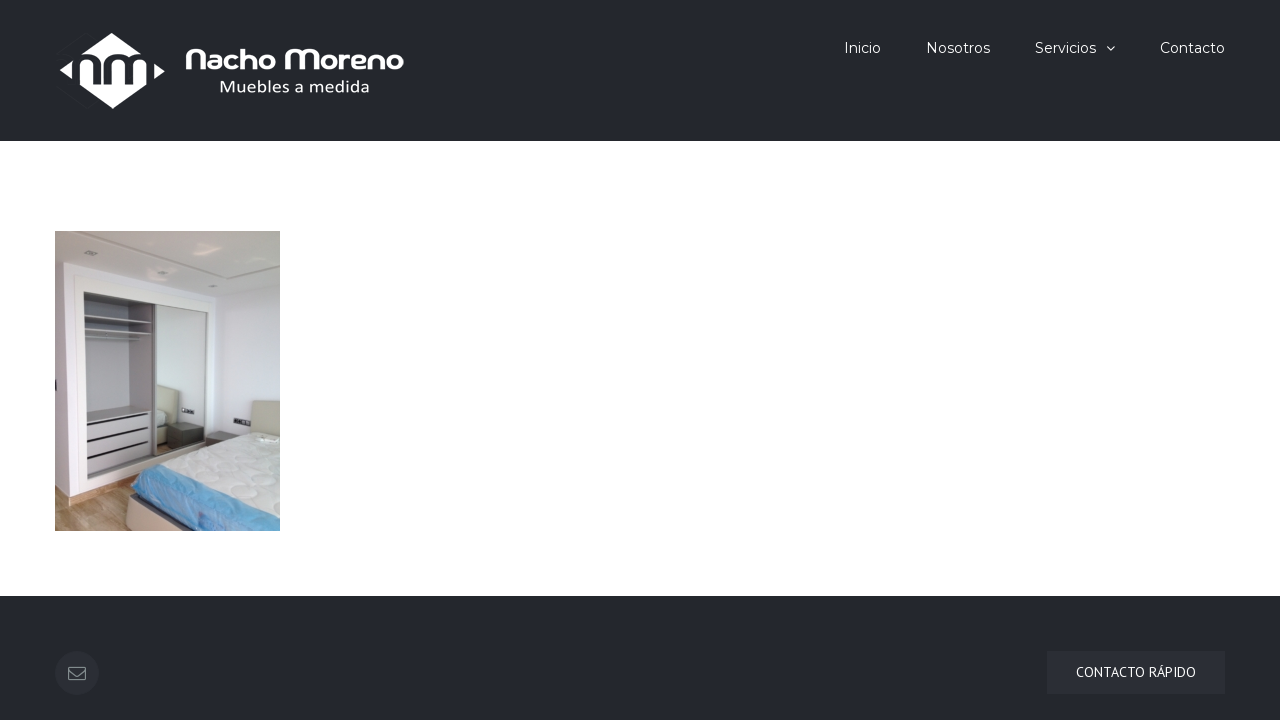

--- FILE ---
content_type: text/html; charset=UTF-8
request_url: https://mueblesnachomoreno.com/armarios-a-medida-en-alicante/fabrica-empresas-fabricacion-armarios-a-medida-en-alicante-10/
body_size: 7329
content:
<!DOCTYPE html>
<html class="" lang="es-ES" prefix="og: http://ogp.me/ns# fb: http://ogp.me/ns/fb# og: http://ogp.me/ns#">
<head>
	<meta http-equiv="X-UA-Compatible" content="IE=edge" />
	<meta http-equiv="Content-Type" content="text/html; charset=utf-8"/>
	<meta name="viewport" content="width=device-width, initial-scale=1" />
	<title>Fábrica de mobiliario en Alicante - Muebles a medida en Valencia</title>

<!-- This site is optimized with the Yoast SEO plugin v4.6 - https://yoast.com/wordpress/plugins/seo/ -->
<link rel="canonical" href="https://mueblesnachomoreno.com/armarios-a-medida-en-alicante/fabrica-empresas-fabricacion-armarios-a-medida-en-alicante-10/" />
<meta property="og:locale" content="es_ES" />
<meta property="og:type" content="article" />
<meta property="og:title" content="Fábrica de mobiliario en Alicante - Muebles a medida en Valencia" />
<meta property="og:url" content="https://mueblesnachomoreno.com/armarios-a-medida-en-alicante/fabrica-empresas-fabricacion-armarios-a-medida-en-alicante-10/" />
<meta property="og:site_name" content="Muebles a medida en Valencia" />
<meta property="og:image" content="https://mueblesnachomoreno.com/wp-content/uploads/2017/10/fabrica-empresas-fabricacion-armarios-a-medida-en-alicante-10.jpg" />
<meta name="twitter:card" content="summary" />
<meta name="twitter:title" content="Fábrica de mobiliario en Alicante - Muebles a medida en Valencia" />
<meta name="twitter:image" content="https://mueblesnachomoreno.com/wp-content/uploads/2017/10/fabrica-empresas-fabricacion-armarios-a-medida-en-alicante-10.jpg" />
<!-- / Yoast SEO plugin. -->

<link rel='dns-prefetch' href='//fonts.googleapis.com' />
<link rel='dns-prefetch' href='//s.w.org' />
<link rel="alternate" type="application/rss+xml" title="Muebles a medida en Valencia &raquo; Feed" href="https://mueblesnachomoreno.com/feed/" />
<link rel="alternate" type="application/rss+xml" title="Muebles a medida en Valencia &raquo; RSS de los comentarios" href="https://mueblesnachomoreno.com/comments/feed/" />

		<meta property="og:title" content="Fábrica de mobiliario en Alicante"/>
		<meta property="og:type" content="article"/>
		<meta property="og:url" content="https://mueblesnachomoreno.com/armarios-a-medida-en-alicante/fabrica-empresas-fabricacion-armarios-a-medida-en-alicante-10/"/>
		<meta property="og:site_name" content="Muebles a medida en Valencia"/>
		<meta property="og:description" content=""/>

									<meta property="og:image" content="https://mueblesnachomoreno.com/wp-content/uploads/2017/03/nacho-moreno.muebles-medida-logotipo.png"/>
							<script type="text/javascript">
			window._wpemojiSettings = {"baseUrl":"https:\/\/s.w.org\/images\/core\/emoji\/2.2.1\/72x72\/","ext":".png","svgUrl":"https:\/\/s.w.org\/images\/core\/emoji\/2.2.1\/svg\/","svgExt":".svg","source":{"concatemoji":"https:\/\/mueblesnachomoreno.com\/wp-includes\/js\/wp-emoji-release.min.js?ver=4.7.25"}};
			!function(t,a,e){var r,n,i,o=a.createElement("canvas"),l=o.getContext&&o.getContext("2d");function c(t){var e=a.createElement("script");e.src=t,e.defer=e.type="text/javascript",a.getElementsByTagName("head")[0].appendChild(e)}for(i=Array("flag","emoji4"),e.supports={everything:!0,everythingExceptFlag:!0},n=0;n<i.length;n++)e.supports[i[n]]=function(t){var e,a=String.fromCharCode;if(!l||!l.fillText)return!1;switch(l.clearRect(0,0,o.width,o.height),l.textBaseline="top",l.font="600 32px Arial",t){case"flag":return(l.fillText(a(55356,56826,55356,56819),0,0),o.toDataURL().length<3e3)?!1:(l.clearRect(0,0,o.width,o.height),l.fillText(a(55356,57331,65039,8205,55356,57096),0,0),e=o.toDataURL(),l.clearRect(0,0,o.width,o.height),l.fillText(a(55356,57331,55356,57096),0,0),e!==o.toDataURL());case"emoji4":return l.fillText(a(55357,56425,55356,57341,8205,55357,56507),0,0),e=o.toDataURL(),l.clearRect(0,0,o.width,o.height),l.fillText(a(55357,56425,55356,57341,55357,56507),0,0),e!==o.toDataURL()}return!1}(i[n]),e.supports.everything=e.supports.everything&&e.supports[i[n]],"flag"!==i[n]&&(e.supports.everythingExceptFlag=e.supports.everythingExceptFlag&&e.supports[i[n]]);e.supports.everythingExceptFlag=e.supports.everythingExceptFlag&&!e.supports.flag,e.DOMReady=!1,e.readyCallback=function(){e.DOMReady=!0},e.supports.everything||(r=function(){e.readyCallback()},a.addEventListener?(a.addEventListener("DOMContentLoaded",r,!1),t.addEventListener("load",r,!1)):(t.attachEvent("onload",r),a.attachEvent("onreadystatechange",function(){"complete"===a.readyState&&e.readyCallback()})),(r=e.source||{}).concatemoji?c(r.concatemoji):r.wpemoji&&r.twemoji&&(c(r.twemoji),c(r.wpemoji)))}(window,document,window._wpemojiSettings);
		</script>
		<style type="text/css">
img.wp-smiley,
img.emoji {
	display: inline !important;
	border: none !important;
	box-shadow: none !important;
	height: 1em !important;
	width: 1em !important;
	margin: 0 .07em !important;
	vertical-align: -0.1em !important;
	background: none !important;
	padding: 0 !important;
}
</style>
<link rel='stylesheet' id='contact-form-7-css'  href='https://mueblesnachomoreno.com/wp-content/plugins/contact-form-7/includes/css/styles.css?ver=4.7' type='text/css' media='all' />
<link rel='stylesheet' id='fusion-core-style-css'  href='https://mueblesnachomoreno.com/wp-content/plugins/fusion-core/css/style.min.css?ver=4.7.25' type='text/css' media='all' />
<link rel='stylesheet' id='avada-stylesheet-css'  href='https://mueblesnachomoreno.com/wp-content/themes/nachomoreno/assets/css/style.min.css?ver=5.1.4' type='text/css' media='all' />
<link rel='stylesheet' id='fusion-font-awesome-css'  href='https://mueblesnachomoreno.com/wp-content/plugins/fusion-builder/inc/lib/assets/fonts/fontawesome/font-awesome.css?ver=5.1.4' type='text/css' media='all' />
<!--[if lte IE 9]>
<link rel='stylesheet' id='avada-IE-fontawesome-css'  href='https://mueblesnachomoreno.com/wp-content/plugins/fusion-builder/inc/lib/assets/fonts/fontawesome/font-awesome.css?ver=5.1.4' type='text/css' media='all' />
<![endif]-->
<!--[if IE]>
<link rel='stylesheet' id='avada-IE-css'  href='https://mueblesnachomoreno.com/wp-content/themes/nachomoreno/assets/css/ie.css?ver=5.1.4' type='text/css' media='all' />
<![endif]-->
<link rel='stylesheet' id='fusion-builder-shortcodes-css'  href='https://mueblesnachomoreno.com/wp-content/plugins/fusion-builder/css/fusion-shortcodes.min.css?ver=1.1.4' type='text/css' media='all' />
<link rel='stylesheet' id='fusion-builder-animations-css'  href='https://mueblesnachomoreno.com/wp-content/plugins/fusion-builder/animations.css?ver=1.1.4' type='text/css' media='all' />
<link rel='stylesheet' id='fusion-builder-ilightbox-css'  href='https://mueblesnachomoreno.com/wp-content/plugins/fusion-builder/ilightbox.css?ver=1.1.4' type='text/css' media='all' />
<link rel='stylesheet' id='fusion-dynamic-css-css'  href='//mueblesnachomoreno.com/wp-content/uploads/fusion-styles/fusion-1723.css?timestamp=1768398599&#038;ver=4.7.25' type='text/css' media='all' />
<link rel='stylesheet' id='avada_google_fonts-css'  href='https://fonts.googleapis.com/css?family=Montserrat%3A400%7CPT+Sans%3A400%7COpen+Sans%3A400%7CRaleway%3A500&#038;subset=latin' type='text/css' media='all' />
<script type='text/javascript' src='https://mueblesnachomoreno.com/wp-includes/js/jquery/jquery.js?ver=1.12.4'></script>
<script type='text/javascript' src='https://mueblesnachomoreno.com/wp-includes/js/jquery/jquery-migrate.min.js?ver=1.4.1'></script>
<link rel='https://api.w.org/' href='https://mueblesnachomoreno.com/wp-json/' />
<link rel="EditURI" type="application/rsd+xml" title="RSD" href="https://mueblesnachomoreno.com/xmlrpc.php?rsd" />
<link rel="wlwmanifest" type="application/wlwmanifest+xml" href="https://mueblesnachomoreno.com/wp-includes/wlwmanifest.xml" /> 
<meta name="generator" content="WordPress 4.7.25" />
<link rel='shortlink' href='https://mueblesnachomoreno.com/?p=1723' />
<link rel="alternate" type="application/json+oembed" href="https://mueblesnachomoreno.com/wp-json/oembed/1.0/embed?url=https%3A%2F%2Fmueblesnachomoreno.com%2Farmarios-a-medida-en-alicante%2Ffabrica-empresas-fabricacion-armarios-a-medida-en-alicante-10%2F" />
<link rel="alternate" type="text/xml+oembed" href="https://mueblesnachomoreno.com/wp-json/oembed/1.0/embed?url=https%3A%2F%2Fmueblesnachomoreno.com%2Farmarios-a-medida-en-alicante%2Ffabrica-empresas-fabricacion-armarios-a-medida-en-alicante-10%2F&#038;format=xml" />

		
	<script type="text/javascript">
		var doc = document.documentElement;
		doc.setAttribute('data-useragent', navigator.userAgent);
	</script>

	<script async src="https://www.googletagmanager.com/gtag/js?id=G-3M1Y2WGZWQ"></script>
<script>
  window.dataLayer = window.dataLayer || [];
  function gtag(){dataLayer.push(arguments);}
  gtag('js', new Date());

  gtag('config', 'G-3M1Y2WGZWQ');
</script><script src='https://www.google.com/recaptcha/api.js'></script>
</head>

<body class="attachment attachment-template-default attachmentid-1723 attachment-jpeg fusion-image-hovers fusion-body no-tablet-sticky-header no-mobile-sticky-header mobile-logo-pos-left layout-wide-mode fusion-top-header menu-text-align-left mobile-menu-design-modern fusion-show-pagination-text">
				<div id="wrapper" class="">
		<div id="home" style="position:relative;top:1px;"></div>
				
		
			<header class="fusion-header-wrapper">
				<div class="fusion-header-v1 fusion-logo-left fusion-sticky-menu- fusion-sticky-logo- fusion-mobile-logo- fusion-mobile-menu-design-modern ">
					<div class="fusion-header-sticky-height"></div>
<div class="fusion-header">
	<div class="fusion-row">
		<div class="fusion-logo" data-margin-top="31px" data-margin-bottom="31px" data-margin-left="0px" data-margin-right="0px">
				<a class="fusion-logo-link" href="https://mueblesnachomoreno.com/">
						<img src="//mueblesnachomoreno.com/wp-content/uploads/2017/03/nacho-moreno.muebles-medida-logotipo.png" width="350" height="79" alt="Muebles a medida en Valencia Logo" class="fusion-logo-1x fusion-standard-logo" />

															<img src="//mueblesnachomoreno.com/wp-content/uploads/2017/03/nacho-moreno.muebles-medida-logotipo-retina.png" width="350" height="79" alt="Muebles a medida en Valencia Logo retina" style="max-height: 79px; height: auto;" class="fusion-standard-logo fusion-logo-2x" />
			
			<!-- mobile logo -->
			
			<!-- sticky header logo -->
					</a>
		</div>		<nav class="fusion-main-menu" aria-label="Main Menu"><ul role="menubar" id="menu-main-menu" class="fusion-menu"><li role="menuitem"  id="menu-item-713"  class="menu-item menu-item-type-post_type menu-item-object-page menu-item-home menu-item-713"  ><a  href="https://mueblesnachomoreno.com/"><span class="menu-text">Inicio</span></a></li><li role="menuitem"  id="menu-item-662"  class="menu-item menu-item-type-post_type menu-item-object-page menu-item-662"  ><a  href="https://mueblesnachomoreno.com/nosotros/"><span class="menu-text">Nosotros</span></a></li><li role="menuitem"  id="menu-item-661"  class="menu-item menu-item-type-post_type menu-item-object-page menu-item-has-children menu-item-661 fusion-dropdown-menu"  ><a  href="https://mueblesnachomoreno.com/servicios/"><span class="menu-text">Servicios</span> <span class="fusion-caret"><i class="fusion-dropdown-indicator"></i></span></a><ul role="menu" class="sub-menu"><li role="menuitem"  id="menu-item-722"  class="menu-item menu-item-type-post_type menu-item-object-page menu-item-722 fusion-dropdown-submenu"  ><a  href="https://mueblesnachomoreno.com/salones/"><span class=""><span class="">Salones</span></a></li><li role="menuitem"  id="menu-item-842"  class="menu-item menu-item-type-post_type menu-item-object-page menu-item-842 fusion-dropdown-submenu"  ><a  href="https://mueblesnachomoreno.com/dormitorios/"><span class=""><span class="">Dormitorios</span></a></li><li role="menuitem"  id="menu-item-840"  class="menu-item menu-item-type-post_type menu-item-object-page menu-item-840 fusion-dropdown-submenu"  ><a  href="https://mueblesnachomoreno.com/armarios/"><span class=""><span class="">Armarios</span></a></li><li role="menuitem"  id="menu-item-848"  class="menu-item menu-item-type-post_type menu-item-object-page menu-item-848 fusion-dropdown-submenu"  ><a  href="https://mueblesnachomoreno.com/cocinas/"><span class=""><span class="">Cocinas</span></a></li><li role="menuitem"  id="menu-item-841"  class="menu-item menu-item-type-post_type menu-item-object-page menu-item-841 fusion-dropdown-submenu"  ><a  href="https://mueblesnachomoreno.com/banos/"><span class=""><span class="">Baños</span></a></li><li role="menuitem"  id="menu-item-846"  class="menu-item menu-item-type-post_type menu-item-object-page menu-item-846 fusion-dropdown-submenu"  ><a  href="https://mueblesnachomoreno.com/puertas-de-paso/"><span class=""><span class="">Puertas de paso</span></a></li><li role="menuitem"  id="menu-item-844"  class="menu-item menu-item-type-post_type menu-item-object-page menu-item-844 fusion-dropdown-submenu"  ><a  href="https://mueblesnachomoreno.com/parquet/"><span class=""><span class="">Parquet</span></a></li><li role="menuitem"  id="menu-item-847"  class="menu-item menu-item-type-post_type menu-item-object-page menu-item-847 fusion-dropdown-submenu"  ><a  href="https://mueblesnachomoreno.com/tarima-exterior/"><span class=""><span class="">Tarima exterior</span></a></li><li role="menuitem"  id="menu-item-845"  class="menu-item menu-item-type-post_type menu-item-object-page menu-item-845 fusion-dropdown-submenu"  ><a  href="https://mueblesnachomoreno.com/portones/"><span class=""><span class="">Portones</span></a></li></ul></li><li role="menuitem"  id="menu-item-670"  class="menu-item menu-item-type-post_type menu-item-object-page menu-item-670"  ><a  href="https://mueblesnachomoreno.com/contacto/"><span class="menu-text">Contacto</span></a></li></ul></nav>			<div class="fusion-mobile-menu-icons">
							<a href="#" class="fusion-icon fusion-icon-bars" aria-label="Alternar menú móvil"></a>
		
		
			</div>


<nav class="fusion-mobile-nav-holder"></nav>

	</div>
</div>
				</div>
				<div class="fusion-clearfix"></div>
			</header>
					
		<div id="sliders-container">
					</div>
						
							
		
		
						<div id="main" role="main" class="clearfix " style="">
			<div class="fusion-row" style="">
<div id="content" style="width: 100%;">
			<div id="post-1723" class="post-1723 attachment type-attachment status-inherit hentry">
			
			<span class="entry-title rich-snippet-hidden">
			Fábrica de mobiliario en Alicante		</span>
	
			<span class="vcard rich-snippet-hidden">
			<span class="fn">
				<a href="https://mueblesnachomoreno.com/author/n4cho-more_no/" title="Entradas de Nacho Moreno" rel="author">Nacho Moreno</a>			</span>
		</span>
	
			<span class="updated rich-snippet-hidden">
			2017-10-02T16:09:36+00:00		</span>
	
																			
			<div class="post-content">
				<p class="attachment"><a data-rel="iLightbox[postimages]" data-title="Fábrica de mobiliario en Alicante" data-caption="" href='https://mueblesnachomoreno.com/wp-content/uploads/2017/10/fabrica-empresas-fabricacion-armarios-a-medida-en-alicante-10.jpg'><img width="225" height="300" src="https://mueblesnachomoreno.com/wp-content/uploads/2017/10/fabrica-empresas-fabricacion-armarios-a-medida-en-alicante-10-225x300.jpg" class="attachment-medium size-medium" alt="fabrica-empresas-fabricacion-armarios-a-medida-en-alicante-10" srcset="https://mueblesnachomoreno.com/wp-content/uploads/2017/10/fabrica-empresas-fabricacion-armarios-a-medida-en-alicante-10-200x267.jpg 200w, https://mueblesnachomoreno.com/wp-content/uploads/2017/10/fabrica-empresas-fabricacion-armarios-a-medida-en-alicante-10-225x300.jpg 225w, https://mueblesnachomoreno.com/wp-content/uploads/2017/10/fabrica-empresas-fabricacion-armarios-a-medida-en-alicante-10-400x533.jpg 400w, https://mueblesnachomoreno.com/wp-content/uploads/2017/10/fabrica-empresas-fabricacion-armarios-a-medida-en-alicante-10-600x800.jpg 600w, https://mueblesnachomoreno.com/wp-content/uploads/2017/10/fabrica-empresas-fabricacion-armarios-a-medida-en-alicante-10-768x1024.jpg 768w, https://mueblesnachomoreno.com/wp-content/uploads/2017/10/fabrica-empresas-fabricacion-armarios-a-medida-en-alicante-10-800x1067.jpg 800w, https://mueblesnachomoreno.com/wp-content/uploads/2017/10/fabrica-empresas-fabricacion-armarios-a-medida-en-alicante-10-1200x1600.jpg 1200w" sizes="(max-width: 225px) 100vw, 225px" /></a></p>
							</div>
																					</div>
		</div>
					
				</div>  <!-- fusion-row -->
			</div>  <!-- #main -->
			
			
			
			
										
				<div class="fusion-footer">

																
						<footer role="contentinfo" class="fusion-footer-widget-area fusion-widget-area">
							<div class="fusion-row">
								<div class="fusion-columns fusion-columns-2 fusion-widget-area">
									
																																							<div class="fusion-column col-lg-6 col-md-6 col-sm-6">
												<div id="social_links-widget-2" class="fusion-footer-widget-column widget social_links">
		<div class="fusion-social-networks boxed-icons">

			<div class="fusion-social-networks-wrapper">
								
																																														<a class="fusion-social-network-icon fusion-tooltip fusion-mail fusion-icon-mail" href="mailto:in&#102;o&#64;&#109;uebl&#101;s&#110;&#97;chomore&#110;&#111;&#46;c&#111;m"  data-placement="top" data-title="Mail" data-toggle="tooltip" data-original-title=""  title="Mail" aria-label="Mail" rel="" target="_self" style="border-radius:50%;padding:12px;font-size:18px;color:#828c8e;background-color:#2b2e35;border-color:#2b2e35;"></a>
											
										
				
			</div>
		</div>

		<div style="clear:both"></div></div>																																				</div>
																																								<div class="fusion-column fusion-column-last col-lg-6 col-md-6 col-sm-6">
												<div id="text-4" class="fusion-footer-widget-column widget widget_text">			<div class="textwidget"><div class="fusion-button-wrapper fusion-alignright"><style type="text/css" scoped="scoped">.fusion-button.button-1 .fusion-button-text, .fusion-button.button-1 i {color:#fff;}.fusion-button.button-1 {border-width:0px;border-color:#fff;}.fusion-button.button-1 .fusion-button-icon-divider{border-color:#fff;}.fusion-button.button-1:hover .fusion-button-text, .fusion-button.button-1:hover i,.fusion-button.button-1:focus .fusion-button-text, .fusion-button.button-1:focus i,.fusion-button.button-1:active .fusion-button-text, .fusion-button.button-1:active{color:#fff;}.fusion-button.button-1:hover, .fusion-button.button-1:focus, .fusion-button.button-1:active{border-width:0px;border-color:#fff;}.fusion-button.button-1:hover .fusion-button-icon-divider, .fusion-button.button-1:hover .fusion-button-icon-divider, .fusion-button.button-1:active .fusion-button-icon-divider{border-color:#fff;}.fusion-button.button-1{background: #2b2e35;}.fusion-button.button-1:hover,.button-1:focus,.fusion-button.button-1:active{background: #2f333a;}.fusion-button.button-1{width:auto;}</style><a class="fusion-button button-flat button-square button-large button-custom button-1" target="_self" href="#" data-toggle="modal" data-target=".fusion-modal.contact"><span class="fusion-button-text">Contacto Rápido</span></a></div>



<div class="fusion-modal modal fade modal-1 contact" tabindex="-1" role="dialog" aria-labelledby="modal-heading-1" aria-hidden="true"><style type="text/css">.modal-1 .modal-header, .modal-1 .modal-footer{border-color:#31343c;}</style><div class="modal-dialog modal-lg"><div class="modal-content fusion-modal-content" style="background-color:#373d4d"><div class="modal-header"><button class="close" type="button" data-dismiss="modal" aria-hidden="true">&times;</button><h3 class="modal-title" id="modal-heading-1" data-dismiss="modal" aria-hidden="true"></h3></div><div class="modal-body"><div  class="fusion-fullwidth fullwidth-box fusion-blend-mode nonhundred-percent-fullwidth"  style='background-color: rgba(255,255,255,0);background-position: center center;background-repeat: no-repeat;padding-top:0px;padding-right:0px;padding-bottom:0px;padding-left:0px;border-top-width:0px;border-bottom-width:0px;border-color:transparent;border-top-style:solid;border-bottom-style:solid;'>

<div class="fusion-builder-row fusion-row "><div  class="fusion-layout-column fusion_builder_column fusion_builder_column_2_5  fusion-two-fifth fusion-column-first 2_5"  style='margin-top:0px;margin-bottom:20px;width:40%;width:calc(40% - ( ( 4% ) * 0.4 ) );margin-right: 4%;'>
					<div class="fusion-column-wrapper" style="background-position:left top;background-repeat:no-repeat;-webkit-background-size:cover;-moz-background-size:cover;-o-background-size:cover;background-size:cover;"  data-bg-url="">
						

<div class="fusion-sep-clear"></div><div class="fusion-separator fusion-full-width-sep sep-none" style="margin-left: auto;margin-right: auto;margin-top:25px;margin-bottom:0px;"></div>

<span class="fusion-imageframe imageframe-none imageframe-1 hover-type-none"><img src="https://mueblesnachomoreno.com/wp-content/uploads/2017/03/nacho-moreno.muebles-medida-logotipo.png" width="350" height="79" alt="" title="nacho-moreno.muebles-medida-logotipo" class="img-responsive wp-image-1039" srcset="https://mueblesnachomoreno.com/wp-content/uploads/2017/03/nacho-moreno.muebles-medida-logotipo-200x45.png 200w, https://mueblesnachomoreno.com/wp-content/uploads/2017/03/nacho-moreno.muebles-medida-logotipo.png 350w" sizes="(max-width: 800px) 100vw, 1170px" /></span>

<div class="fusion-sep-clear"></div><div class="fusion-separator fusion-full-width-sep sep-none" style="margin-left: auto;margin-right: auto;margin-top:50px;margin-bottom:0px;"></div>

<span class="fusion-imageframe imageframe-none imageframe-2 hover-type-none"><img src="https://mueblesnachomoreno.com/wp-content/uploads/2017/04/diseno-fabricacion-fabrica-muebles-a-medida-valencia.jpg" width="800" height="541" alt="" title="Fábrica de muebles a medida en Valencia, Alicante y Castellón" class="img-responsive wp-image-1362" srcset="https://mueblesnachomoreno.com/wp-content/uploads/2017/04/diseno-fabricacion-fabrica-muebles-a-medida-valencia-200x135.jpg 200w, https://mueblesnachomoreno.com/wp-content/uploads/2017/04/diseno-fabricacion-fabrica-muebles-a-medida-valencia-400x271.jpg 400w, https://mueblesnachomoreno.com/wp-content/uploads/2017/04/diseno-fabricacion-fabrica-muebles-a-medida-valencia-600x406.jpg 600w, https://mueblesnachomoreno.com/wp-content/uploads/2017/04/diseno-fabricacion-fabrica-muebles-a-medida-valencia.jpg 800w" sizes="(max-width: 800px) 100vw, 1170px" /></span>

<div class="fusion-sep-clear"></div><div class="fusion-separator fusion-full-width-sep sep-none" style="margin-left: auto;margin-right: auto;margin-top:5px;margin-bottom:25px;"></div>

<p align="center" style="color: #fff;"><span style="color: #ffffff;"><big>Tel. <a style="color: #ffffff;" href="tel:+34661946834">661 94 68 34</a></big></span>
<br/><span style="color: #ffffff;"><big><a style="color: #ffffff;" href="mailto:info@mueblesnachomoreno.com">info@mueblesnachomoreno.com</a></big></span>. 
</p>
<div class="fusion-clearfix"></div>

					</div>
				</div>

<div  class="fusion-layout-column fusion_builder_column fusion_builder_column_3_5  fusion-three-fifth fusion-column-last 3_5"  style='margin-top:0px;margin-bottom:20px;width:60%;width:calc(60% - ( ( 4% ) * 0.6 ) );'>
					<div class="fusion-column-wrapper" style="background-position:left top;background-repeat:no-repeat;-webkit-background-size:cover;-moz-background-size:cover;-o-background-size:cover;background-size:cover;"  data-bg-url="">
						
<div role="form" class="wpcf7" id="wpcf7-f807-o1" lang="en-US" dir="ltr">
<div class="screen-reader-response"></div>
<form action="/armarios-a-medida-en-alicante/fabrica-empresas-fabricacion-armarios-a-medida-en-alicante-10/#wpcf7-f807-o1" method="post" class="wpcf7-form" novalidate="novalidate">
<div style="display: none;">
<input type="hidden" name="_wpcf7" value="807" />
<input type="hidden" name="_wpcf7_version" value="4.7" />
<input type="hidden" name="_wpcf7_locale" value="en_US" />
<input type="hidden" name="_wpcf7_unit_tag" value="wpcf7-f807-o1" />
<input type="hidden" name="_wpnonce" value="104cba8999" />
</div>
<div style="color: #fff; text-transform: uppercase;">
<div class="fusion-one-half fusion-layout-column fusion-spacing-yes">
<p>NOMBRE<br />
    <span class="wpcf7-form-control-wrap your-name"><input type="text" name="your-name" value="" size="40" class="wpcf7-form-control wpcf7-text wpcf7-validates-as-required" aria-required="true" aria-invalid="false" /></span> </p>
</div>
<div class="fusion-one-half fusion-layout-column fusion-column-last fusion-spacing-yes">
<p>EMAIL<br />
    <span class="wpcf7-form-control-wrap your-email"><input type="email" name="your-email" value="" size="40" class="wpcf7-form-control wpcf7-text wpcf7-email wpcf7-validates-as-required wpcf7-validates-as-email" aria-required="true" aria-invalid="false" /></span> </p>
</div>
<div>
<p>TELÉFONO<br />
    <span class="wpcf7-form-control-wrap tel-295"><input type="tel" name="tel-295" value="" size="40" class="wpcf7-form-control wpcf7-text wpcf7-tel wpcf7-validates-as-tel" aria-invalid="false" /></span> </p>
</div>
<p>MENSAJE<br />
    <span class="wpcf7-form-control-wrap your-message"><textarea name="your-message" cols="40" rows="10" class="wpcf7-form-control wpcf7-textarea wpcf7-validates-as-required" aria-required="true" aria-invalid="false"></textarea></span> </p>
<div class="wpcf7-form-control-wrap"><div data-sitekey="6LdEvF4UAAAAAKvyoSiSQiAC8rINfsD4VdbWPY10" class="wpcf7-form-control g-recaptcha wpcf7-recaptcha"></div>
<noscript>
	<div style="width: 302px; height: 422px;">
		<div style="width: 302px; height: 422px; position: relative;">
			<div style="width: 302px; height: 422px; position: absolute;">
				<iframe src="https://www.google.com/recaptcha/api/fallback?k=6LdEvF4UAAAAAKvyoSiSQiAC8rINfsD4VdbWPY10" frameborder="0" scrolling="no" style="width: 302px; height:422px; border-style: none;">
				</iframe>
			</div>
			<div style="width: 300px; height: 60px; border-style: none; bottom: 12px; left: 25px; margin: 0px; padding: 0px; right: 25px; background: #f9f9f9; border: 1px solid #c1c1c1; border-radius: 3px;">
				<textarea id="g-recaptcha-response" name="g-recaptcha-response" class="g-recaptcha-response" style="width: 250px; height: 40px; border: 1px solid #c1c1c1; margin: 10px 25px; padding: 0px; resize: none;">
				</textarea>
			</div>
		</div>
	</div>
</noscript>
</div>
<p><input type="submit" value="ENVIAR" class="wpcf7-form-control wpcf7-submit" /></p>
</div>
<div class="wpcf7-response-output wpcf7-display-none"></div></form></div>
<div class="fusion-clearfix"></div>

					</div>
				</div></div></div></div></div></div></div></div>
		<div style="clear:both;"></div></div>																																				</div>
																																																																																															
									<div class="fusion-clearfix"></div>
								</div> <!-- fusion-columns -->
							</div> <!-- fusion-row -->
						</footer> <!-- fusion-footer-widget-area -->
					
																
						<footer id="footer" class="fusion-footer-copyright-area">
							<div class="fusion-row">
								<div class="fusion-copyright-content">

									<div class="fusion-copyright-notice">
		<div>
				<span style="line-height:30px !important;">© Copyright <a href="https://mueblesnachomoreno.com">Muebles a medida</a> Nacho Moreno, SLU.   |   Todos los derechos reservados<br/><a href="https://goo.gl/maps/U1DnxrjFD55BDktg8">Polígono Industrial L’Alter · Carrer dels Ferrers 25.
C.P. 46290 · Alcácer (Valencia)</a>
<br/>
<span style="float:right;color:#fff"><i class="fa fa-phone"></i>  661 94 68 34         <a href="mailto:info@mueblesnachomoreno.com" style="color:#fff;text-transform:uppercase;"><i class="fa fa-envelope-o"></i>  Email</a></span>	</div>
</div>

								</div> <!-- fusion-fusion-copyright-content -->
							</div> <!-- fusion-row -->
						</footer> <!-- #footer -->
														</div> <!-- fusion-footer -->
					</div> <!-- wrapper -->

								<a class="fusion-one-page-text-link fusion-page-load-link"></a>

		<script type="text/javascript">
var recaptchaWidgets = [];
var recaptchaCallback = function() {
	var forms = document.getElementsByTagName('form');
	var pattern = /(^|\s)g-recaptcha(\s|$)/;

	for (var i = 0; i < forms.length; i++) {
		var divs = forms[i].getElementsByTagName('div');

		for (var j = 0; j < divs.length; j++) {
			var sitekey = divs[j].getAttribute('data-sitekey');

			if (divs[j].className && divs[j].className.match(pattern) && sitekey) {
				var params = {
					'sitekey': sitekey,
					'theme': divs[j].getAttribute('data-theme'),
					'type': divs[j].getAttribute('data-type'),
					'size': divs[j].getAttribute('data-size'),
					'tabindex': divs[j].getAttribute('data-tabindex')
				};

				var callback = divs[j].getAttribute('data-callback');

				if (callback && 'function' == typeof window[callback]) {
					params['callback'] = window[callback];
				}

				var expired_callback = divs[j].getAttribute('data-expired-callback');

				if (expired_callback && 'function' == typeof window[expired_callback]) {
					params['expired-callback'] = window[expired_callback];
				}

				var widget_id = grecaptcha.render(divs[j], params);
				recaptchaWidgets.push(widget_id);
				break;
			}
		}
	}
}
</script>
<script type='text/javascript' src='https://mueblesnachomoreno.com/wp-content/plugins/contact-form-7/includes/js/jquery.form.min.js?ver=3.51.0-2014.06.20'></script>
<script type='text/javascript'>
/* <![CDATA[ */
var _wpcf7 = {"recaptcha":{"messages":{"empty":"Por favor, prueba que no eres un robot."}}};
/* ]]> */
</script>
<script type='text/javascript' src='https://mueblesnachomoreno.com/wp-content/plugins/contact-form-7/includes/js/scripts.js?ver=4.7'></script>
<!--[if IE 9]>
<script type='text/javascript' src='https://mueblesnachomoreno.com/wp-content/plugins/fusion-builder/inc/lib/assets/min/js/general/fusion-ie9.js?ver=1'></script>
<![endif]-->
<script type='text/javascript' src='//mueblesnachomoreno.com/wp-content/uploads/fusion-scripts/e648cbc08c4898dc6f8b605bb1326731.js?timestamp=1769213295'></script>
<script type='text/javascript' src='https://mueblesnachomoreno.com/wp-includes/js/wp-embed.min.js?ver=4.7.25'></script>
<script type='text/javascript' src='https://www.google.com/recaptcha/api.js?onload=recaptchaCallback&#038;render=explicit&#038;ver=2.0'></script>

			</body>
</html>


--- FILE ---
content_type: text/html; charset=utf-8
request_url: https://www.google.com/recaptcha/api2/anchor?ar=1&k=6LdEvF4UAAAAAKvyoSiSQiAC8rINfsD4VdbWPY10&co=aHR0cHM6Ly9tdWVibGVzbmFjaG9tb3Jlbm8uY29tOjQ0Mw..&hl=en&v=PoyoqOPhxBO7pBk68S4YbpHZ&size=normal&anchor-ms=20000&execute-ms=30000&cb=ano9f7arvip8
body_size: 49396
content:
<!DOCTYPE HTML><html dir="ltr" lang="en"><head><meta http-equiv="Content-Type" content="text/html; charset=UTF-8">
<meta http-equiv="X-UA-Compatible" content="IE=edge">
<title>reCAPTCHA</title>
<style type="text/css">
/* cyrillic-ext */
@font-face {
  font-family: 'Roboto';
  font-style: normal;
  font-weight: 400;
  font-stretch: 100%;
  src: url(//fonts.gstatic.com/s/roboto/v48/KFO7CnqEu92Fr1ME7kSn66aGLdTylUAMa3GUBHMdazTgWw.woff2) format('woff2');
  unicode-range: U+0460-052F, U+1C80-1C8A, U+20B4, U+2DE0-2DFF, U+A640-A69F, U+FE2E-FE2F;
}
/* cyrillic */
@font-face {
  font-family: 'Roboto';
  font-style: normal;
  font-weight: 400;
  font-stretch: 100%;
  src: url(//fonts.gstatic.com/s/roboto/v48/KFO7CnqEu92Fr1ME7kSn66aGLdTylUAMa3iUBHMdazTgWw.woff2) format('woff2');
  unicode-range: U+0301, U+0400-045F, U+0490-0491, U+04B0-04B1, U+2116;
}
/* greek-ext */
@font-face {
  font-family: 'Roboto';
  font-style: normal;
  font-weight: 400;
  font-stretch: 100%;
  src: url(//fonts.gstatic.com/s/roboto/v48/KFO7CnqEu92Fr1ME7kSn66aGLdTylUAMa3CUBHMdazTgWw.woff2) format('woff2');
  unicode-range: U+1F00-1FFF;
}
/* greek */
@font-face {
  font-family: 'Roboto';
  font-style: normal;
  font-weight: 400;
  font-stretch: 100%;
  src: url(//fonts.gstatic.com/s/roboto/v48/KFO7CnqEu92Fr1ME7kSn66aGLdTylUAMa3-UBHMdazTgWw.woff2) format('woff2');
  unicode-range: U+0370-0377, U+037A-037F, U+0384-038A, U+038C, U+038E-03A1, U+03A3-03FF;
}
/* math */
@font-face {
  font-family: 'Roboto';
  font-style: normal;
  font-weight: 400;
  font-stretch: 100%;
  src: url(//fonts.gstatic.com/s/roboto/v48/KFO7CnqEu92Fr1ME7kSn66aGLdTylUAMawCUBHMdazTgWw.woff2) format('woff2');
  unicode-range: U+0302-0303, U+0305, U+0307-0308, U+0310, U+0312, U+0315, U+031A, U+0326-0327, U+032C, U+032F-0330, U+0332-0333, U+0338, U+033A, U+0346, U+034D, U+0391-03A1, U+03A3-03A9, U+03B1-03C9, U+03D1, U+03D5-03D6, U+03F0-03F1, U+03F4-03F5, U+2016-2017, U+2034-2038, U+203C, U+2040, U+2043, U+2047, U+2050, U+2057, U+205F, U+2070-2071, U+2074-208E, U+2090-209C, U+20D0-20DC, U+20E1, U+20E5-20EF, U+2100-2112, U+2114-2115, U+2117-2121, U+2123-214F, U+2190, U+2192, U+2194-21AE, U+21B0-21E5, U+21F1-21F2, U+21F4-2211, U+2213-2214, U+2216-22FF, U+2308-230B, U+2310, U+2319, U+231C-2321, U+2336-237A, U+237C, U+2395, U+239B-23B7, U+23D0, U+23DC-23E1, U+2474-2475, U+25AF, U+25B3, U+25B7, U+25BD, U+25C1, U+25CA, U+25CC, U+25FB, U+266D-266F, U+27C0-27FF, U+2900-2AFF, U+2B0E-2B11, U+2B30-2B4C, U+2BFE, U+3030, U+FF5B, U+FF5D, U+1D400-1D7FF, U+1EE00-1EEFF;
}
/* symbols */
@font-face {
  font-family: 'Roboto';
  font-style: normal;
  font-weight: 400;
  font-stretch: 100%;
  src: url(//fonts.gstatic.com/s/roboto/v48/KFO7CnqEu92Fr1ME7kSn66aGLdTylUAMaxKUBHMdazTgWw.woff2) format('woff2');
  unicode-range: U+0001-000C, U+000E-001F, U+007F-009F, U+20DD-20E0, U+20E2-20E4, U+2150-218F, U+2190, U+2192, U+2194-2199, U+21AF, U+21E6-21F0, U+21F3, U+2218-2219, U+2299, U+22C4-22C6, U+2300-243F, U+2440-244A, U+2460-24FF, U+25A0-27BF, U+2800-28FF, U+2921-2922, U+2981, U+29BF, U+29EB, U+2B00-2BFF, U+4DC0-4DFF, U+FFF9-FFFB, U+10140-1018E, U+10190-1019C, U+101A0, U+101D0-101FD, U+102E0-102FB, U+10E60-10E7E, U+1D2C0-1D2D3, U+1D2E0-1D37F, U+1F000-1F0FF, U+1F100-1F1AD, U+1F1E6-1F1FF, U+1F30D-1F30F, U+1F315, U+1F31C, U+1F31E, U+1F320-1F32C, U+1F336, U+1F378, U+1F37D, U+1F382, U+1F393-1F39F, U+1F3A7-1F3A8, U+1F3AC-1F3AF, U+1F3C2, U+1F3C4-1F3C6, U+1F3CA-1F3CE, U+1F3D4-1F3E0, U+1F3ED, U+1F3F1-1F3F3, U+1F3F5-1F3F7, U+1F408, U+1F415, U+1F41F, U+1F426, U+1F43F, U+1F441-1F442, U+1F444, U+1F446-1F449, U+1F44C-1F44E, U+1F453, U+1F46A, U+1F47D, U+1F4A3, U+1F4B0, U+1F4B3, U+1F4B9, U+1F4BB, U+1F4BF, U+1F4C8-1F4CB, U+1F4D6, U+1F4DA, U+1F4DF, U+1F4E3-1F4E6, U+1F4EA-1F4ED, U+1F4F7, U+1F4F9-1F4FB, U+1F4FD-1F4FE, U+1F503, U+1F507-1F50B, U+1F50D, U+1F512-1F513, U+1F53E-1F54A, U+1F54F-1F5FA, U+1F610, U+1F650-1F67F, U+1F687, U+1F68D, U+1F691, U+1F694, U+1F698, U+1F6AD, U+1F6B2, U+1F6B9-1F6BA, U+1F6BC, U+1F6C6-1F6CF, U+1F6D3-1F6D7, U+1F6E0-1F6EA, U+1F6F0-1F6F3, U+1F6F7-1F6FC, U+1F700-1F7FF, U+1F800-1F80B, U+1F810-1F847, U+1F850-1F859, U+1F860-1F887, U+1F890-1F8AD, U+1F8B0-1F8BB, U+1F8C0-1F8C1, U+1F900-1F90B, U+1F93B, U+1F946, U+1F984, U+1F996, U+1F9E9, U+1FA00-1FA6F, U+1FA70-1FA7C, U+1FA80-1FA89, U+1FA8F-1FAC6, U+1FACE-1FADC, U+1FADF-1FAE9, U+1FAF0-1FAF8, U+1FB00-1FBFF;
}
/* vietnamese */
@font-face {
  font-family: 'Roboto';
  font-style: normal;
  font-weight: 400;
  font-stretch: 100%;
  src: url(//fonts.gstatic.com/s/roboto/v48/KFO7CnqEu92Fr1ME7kSn66aGLdTylUAMa3OUBHMdazTgWw.woff2) format('woff2');
  unicode-range: U+0102-0103, U+0110-0111, U+0128-0129, U+0168-0169, U+01A0-01A1, U+01AF-01B0, U+0300-0301, U+0303-0304, U+0308-0309, U+0323, U+0329, U+1EA0-1EF9, U+20AB;
}
/* latin-ext */
@font-face {
  font-family: 'Roboto';
  font-style: normal;
  font-weight: 400;
  font-stretch: 100%;
  src: url(//fonts.gstatic.com/s/roboto/v48/KFO7CnqEu92Fr1ME7kSn66aGLdTylUAMa3KUBHMdazTgWw.woff2) format('woff2');
  unicode-range: U+0100-02BA, U+02BD-02C5, U+02C7-02CC, U+02CE-02D7, U+02DD-02FF, U+0304, U+0308, U+0329, U+1D00-1DBF, U+1E00-1E9F, U+1EF2-1EFF, U+2020, U+20A0-20AB, U+20AD-20C0, U+2113, U+2C60-2C7F, U+A720-A7FF;
}
/* latin */
@font-face {
  font-family: 'Roboto';
  font-style: normal;
  font-weight: 400;
  font-stretch: 100%;
  src: url(//fonts.gstatic.com/s/roboto/v48/KFO7CnqEu92Fr1ME7kSn66aGLdTylUAMa3yUBHMdazQ.woff2) format('woff2');
  unicode-range: U+0000-00FF, U+0131, U+0152-0153, U+02BB-02BC, U+02C6, U+02DA, U+02DC, U+0304, U+0308, U+0329, U+2000-206F, U+20AC, U+2122, U+2191, U+2193, U+2212, U+2215, U+FEFF, U+FFFD;
}
/* cyrillic-ext */
@font-face {
  font-family: 'Roboto';
  font-style: normal;
  font-weight: 500;
  font-stretch: 100%;
  src: url(//fonts.gstatic.com/s/roboto/v48/KFO7CnqEu92Fr1ME7kSn66aGLdTylUAMa3GUBHMdazTgWw.woff2) format('woff2');
  unicode-range: U+0460-052F, U+1C80-1C8A, U+20B4, U+2DE0-2DFF, U+A640-A69F, U+FE2E-FE2F;
}
/* cyrillic */
@font-face {
  font-family: 'Roboto';
  font-style: normal;
  font-weight: 500;
  font-stretch: 100%;
  src: url(//fonts.gstatic.com/s/roboto/v48/KFO7CnqEu92Fr1ME7kSn66aGLdTylUAMa3iUBHMdazTgWw.woff2) format('woff2');
  unicode-range: U+0301, U+0400-045F, U+0490-0491, U+04B0-04B1, U+2116;
}
/* greek-ext */
@font-face {
  font-family: 'Roboto';
  font-style: normal;
  font-weight: 500;
  font-stretch: 100%;
  src: url(//fonts.gstatic.com/s/roboto/v48/KFO7CnqEu92Fr1ME7kSn66aGLdTylUAMa3CUBHMdazTgWw.woff2) format('woff2');
  unicode-range: U+1F00-1FFF;
}
/* greek */
@font-face {
  font-family: 'Roboto';
  font-style: normal;
  font-weight: 500;
  font-stretch: 100%;
  src: url(//fonts.gstatic.com/s/roboto/v48/KFO7CnqEu92Fr1ME7kSn66aGLdTylUAMa3-UBHMdazTgWw.woff2) format('woff2');
  unicode-range: U+0370-0377, U+037A-037F, U+0384-038A, U+038C, U+038E-03A1, U+03A3-03FF;
}
/* math */
@font-face {
  font-family: 'Roboto';
  font-style: normal;
  font-weight: 500;
  font-stretch: 100%;
  src: url(//fonts.gstatic.com/s/roboto/v48/KFO7CnqEu92Fr1ME7kSn66aGLdTylUAMawCUBHMdazTgWw.woff2) format('woff2');
  unicode-range: U+0302-0303, U+0305, U+0307-0308, U+0310, U+0312, U+0315, U+031A, U+0326-0327, U+032C, U+032F-0330, U+0332-0333, U+0338, U+033A, U+0346, U+034D, U+0391-03A1, U+03A3-03A9, U+03B1-03C9, U+03D1, U+03D5-03D6, U+03F0-03F1, U+03F4-03F5, U+2016-2017, U+2034-2038, U+203C, U+2040, U+2043, U+2047, U+2050, U+2057, U+205F, U+2070-2071, U+2074-208E, U+2090-209C, U+20D0-20DC, U+20E1, U+20E5-20EF, U+2100-2112, U+2114-2115, U+2117-2121, U+2123-214F, U+2190, U+2192, U+2194-21AE, U+21B0-21E5, U+21F1-21F2, U+21F4-2211, U+2213-2214, U+2216-22FF, U+2308-230B, U+2310, U+2319, U+231C-2321, U+2336-237A, U+237C, U+2395, U+239B-23B7, U+23D0, U+23DC-23E1, U+2474-2475, U+25AF, U+25B3, U+25B7, U+25BD, U+25C1, U+25CA, U+25CC, U+25FB, U+266D-266F, U+27C0-27FF, U+2900-2AFF, U+2B0E-2B11, U+2B30-2B4C, U+2BFE, U+3030, U+FF5B, U+FF5D, U+1D400-1D7FF, U+1EE00-1EEFF;
}
/* symbols */
@font-face {
  font-family: 'Roboto';
  font-style: normal;
  font-weight: 500;
  font-stretch: 100%;
  src: url(//fonts.gstatic.com/s/roboto/v48/KFO7CnqEu92Fr1ME7kSn66aGLdTylUAMaxKUBHMdazTgWw.woff2) format('woff2');
  unicode-range: U+0001-000C, U+000E-001F, U+007F-009F, U+20DD-20E0, U+20E2-20E4, U+2150-218F, U+2190, U+2192, U+2194-2199, U+21AF, U+21E6-21F0, U+21F3, U+2218-2219, U+2299, U+22C4-22C6, U+2300-243F, U+2440-244A, U+2460-24FF, U+25A0-27BF, U+2800-28FF, U+2921-2922, U+2981, U+29BF, U+29EB, U+2B00-2BFF, U+4DC0-4DFF, U+FFF9-FFFB, U+10140-1018E, U+10190-1019C, U+101A0, U+101D0-101FD, U+102E0-102FB, U+10E60-10E7E, U+1D2C0-1D2D3, U+1D2E0-1D37F, U+1F000-1F0FF, U+1F100-1F1AD, U+1F1E6-1F1FF, U+1F30D-1F30F, U+1F315, U+1F31C, U+1F31E, U+1F320-1F32C, U+1F336, U+1F378, U+1F37D, U+1F382, U+1F393-1F39F, U+1F3A7-1F3A8, U+1F3AC-1F3AF, U+1F3C2, U+1F3C4-1F3C6, U+1F3CA-1F3CE, U+1F3D4-1F3E0, U+1F3ED, U+1F3F1-1F3F3, U+1F3F5-1F3F7, U+1F408, U+1F415, U+1F41F, U+1F426, U+1F43F, U+1F441-1F442, U+1F444, U+1F446-1F449, U+1F44C-1F44E, U+1F453, U+1F46A, U+1F47D, U+1F4A3, U+1F4B0, U+1F4B3, U+1F4B9, U+1F4BB, U+1F4BF, U+1F4C8-1F4CB, U+1F4D6, U+1F4DA, U+1F4DF, U+1F4E3-1F4E6, U+1F4EA-1F4ED, U+1F4F7, U+1F4F9-1F4FB, U+1F4FD-1F4FE, U+1F503, U+1F507-1F50B, U+1F50D, U+1F512-1F513, U+1F53E-1F54A, U+1F54F-1F5FA, U+1F610, U+1F650-1F67F, U+1F687, U+1F68D, U+1F691, U+1F694, U+1F698, U+1F6AD, U+1F6B2, U+1F6B9-1F6BA, U+1F6BC, U+1F6C6-1F6CF, U+1F6D3-1F6D7, U+1F6E0-1F6EA, U+1F6F0-1F6F3, U+1F6F7-1F6FC, U+1F700-1F7FF, U+1F800-1F80B, U+1F810-1F847, U+1F850-1F859, U+1F860-1F887, U+1F890-1F8AD, U+1F8B0-1F8BB, U+1F8C0-1F8C1, U+1F900-1F90B, U+1F93B, U+1F946, U+1F984, U+1F996, U+1F9E9, U+1FA00-1FA6F, U+1FA70-1FA7C, U+1FA80-1FA89, U+1FA8F-1FAC6, U+1FACE-1FADC, U+1FADF-1FAE9, U+1FAF0-1FAF8, U+1FB00-1FBFF;
}
/* vietnamese */
@font-face {
  font-family: 'Roboto';
  font-style: normal;
  font-weight: 500;
  font-stretch: 100%;
  src: url(//fonts.gstatic.com/s/roboto/v48/KFO7CnqEu92Fr1ME7kSn66aGLdTylUAMa3OUBHMdazTgWw.woff2) format('woff2');
  unicode-range: U+0102-0103, U+0110-0111, U+0128-0129, U+0168-0169, U+01A0-01A1, U+01AF-01B0, U+0300-0301, U+0303-0304, U+0308-0309, U+0323, U+0329, U+1EA0-1EF9, U+20AB;
}
/* latin-ext */
@font-face {
  font-family: 'Roboto';
  font-style: normal;
  font-weight: 500;
  font-stretch: 100%;
  src: url(//fonts.gstatic.com/s/roboto/v48/KFO7CnqEu92Fr1ME7kSn66aGLdTylUAMa3KUBHMdazTgWw.woff2) format('woff2');
  unicode-range: U+0100-02BA, U+02BD-02C5, U+02C7-02CC, U+02CE-02D7, U+02DD-02FF, U+0304, U+0308, U+0329, U+1D00-1DBF, U+1E00-1E9F, U+1EF2-1EFF, U+2020, U+20A0-20AB, U+20AD-20C0, U+2113, U+2C60-2C7F, U+A720-A7FF;
}
/* latin */
@font-face {
  font-family: 'Roboto';
  font-style: normal;
  font-weight: 500;
  font-stretch: 100%;
  src: url(//fonts.gstatic.com/s/roboto/v48/KFO7CnqEu92Fr1ME7kSn66aGLdTylUAMa3yUBHMdazQ.woff2) format('woff2');
  unicode-range: U+0000-00FF, U+0131, U+0152-0153, U+02BB-02BC, U+02C6, U+02DA, U+02DC, U+0304, U+0308, U+0329, U+2000-206F, U+20AC, U+2122, U+2191, U+2193, U+2212, U+2215, U+FEFF, U+FFFD;
}
/* cyrillic-ext */
@font-face {
  font-family: 'Roboto';
  font-style: normal;
  font-weight: 900;
  font-stretch: 100%;
  src: url(//fonts.gstatic.com/s/roboto/v48/KFO7CnqEu92Fr1ME7kSn66aGLdTylUAMa3GUBHMdazTgWw.woff2) format('woff2');
  unicode-range: U+0460-052F, U+1C80-1C8A, U+20B4, U+2DE0-2DFF, U+A640-A69F, U+FE2E-FE2F;
}
/* cyrillic */
@font-face {
  font-family: 'Roboto';
  font-style: normal;
  font-weight: 900;
  font-stretch: 100%;
  src: url(//fonts.gstatic.com/s/roboto/v48/KFO7CnqEu92Fr1ME7kSn66aGLdTylUAMa3iUBHMdazTgWw.woff2) format('woff2');
  unicode-range: U+0301, U+0400-045F, U+0490-0491, U+04B0-04B1, U+2116;
}
/* greek-ext */
@font-face {
  font-family: 'Roboto';
  font-style: normal;
  font-weight: 900;
  font-stretch: 100%;
  src: url(//fonts.gstatic.com/s/roboto/v48/KFO7CnqEu92Fr1ME7kSn66aGLdTylUAMa3CUBHMdazTgWw.woff2) format('woff2');
  unicode-range: U+1F00-1FFF;
}
/* greek */
@font-face {
  font-family: 'Roboto';
  font-style: normal;
  font-weight: 900;
  font-stretch: 100%;
  src: url(//fonts.gstatic.com/s/roboto/v48/KFO7CnqEu92Fr1ME7kSn66aGLdTylUAMa3-UBHMdazTgWw.woff2) format('woff2');
  unicode-range: U+0370-0377, U+037A-037F, U+0384-038A, U+038C, U+038E-03A1, U+03A3-03FF;
}
/* math */
@font-face {
  font-family: 'Roboto';
  font-style: normal;
  font-weight: 900;
  font-stretch: 100%;
  src: url(//fonts.gstatic.com/s/roboto/v48/KFO7CnqEu92Fr1ME7kSn66aGLdTylUAMawCUBHMdazTgWw.woff2) format('woff2');
  unicode-range: U+0302-0303, U+0305, U+0307-0308, U+0310, U+0312, U+0315, U+031A, U+0326-0327, U+032C, U+032F-0330, U+0332-0333, U+0338, U+033A, U+0346, U+034D, U+0391-03A1, U+03A3-03A9, U+03B1-03C9, U+03D1, U+03D5-03D6, U+03F0-03F1, U+03F4-03F5, U+2016-2017, U+2034-2038, U+203C, U+2040, U+2043, U+2047, U+2050, U+2057, U+205F, U+2070-2071, U+2074-208E, U+2090-209C, U+20D0-20DC, U+20E1, U+20E5-20EF, U+2100-2112, U+2114-2115, U+2117-2121, U+2123-214F, U+2190, U+2192, U+2194-21AE, U+21B0-21E5, U+21F1-21F2, U+21F4-2211, U+2213-2214, U+2216-22FF, U+2308-230B, U+2310, U+2319, U+231C-2321, U+2336-237A, U+237C, U+2395, U+239B-23B7, U+23D0, U+23DC-23E1, U+2474-2475, U+25AF, U+25B3, U+25B7, U+25BD, U+25C1, U+25CA, U+25CC, U+25FB, U+266D-266F, U+27C0-27FF, U+2900-2AFF, U+2B0E-2B11, U+2B30-2B4C, U+2BFE, U+3030, U+FF5B, U+FF5D, U+1D400-1D7FF, U+1EE00-1EEFF;
}
/* symbols */
@font-face {
  font-family: 'Roboto';
  font-style: normal;
  font-weight: 900;
  font-stretch: 100%;
  src: url(//fonts.gstatic.com/s/roboto/v48/KFO7CnqEu92Fr1ME7kSn66aGLdTylUAMaxKUBHMdazTgWw.woff2) format('woff2');
  unicode-range: U+0001-000C, U+000E-001F, U+007F-009F, U+20DD-20E0, U+20E2-20E4, U+2150-218F, U+2190, U+2192, U+2194-2199, U+21AF, U+21E6-21F0, U+21F3, U+2218-2219, U+2299, U+22C4-22C6, U+2300-243F, U+2440-244A, U+2460-24FF, U+25A0-27BF, U+2800-28FF, U+2921-2922, U+2981, U+29BF, U+29EB, U+2B00-2BFF, U+4DC0-4DFF, U+FFF9-FFFB, U+10140-1018E, U+10190-1019C, U+101A0, U+101D0-101FD, U+102E0-102FB, U+10E60-10E7E, U+1D2C0-1D2D3, U+1D2E0-1D37F, U+1F000-1F0FF, U+1F100-1F1AD, U+1F1E6-1F1FF, U+1F30D-1F30F, U+1F315, U+1F31C, U+1F31E, U+1F320-1F32C, U+1F336, U+1F378, U+1F37D, U+1F382, U+1F393-1F39F, U+1F3A7-1F3A8, U+1F3AC-1F3AF, U+1F3C2, U+1F3C4-1F3C6, U+1F3CA-1F3CE, U+1F3D4-1F3E0, U+1F3ED, U+1F3F1-1F3F3, U+1F3F5-1F3F7, U+1F408, U+1F415, U+1F41F, U+1F426, U+1F43F, U+1F441-1F442, U+1F444, U+1F446-1F449, U+1F44C-1F44E, U+1F453, U+1F46A, U+1F47D, U+1F4A3, U+1F4B0, U+1F4B3, U+1F4B9, U+1F4BB, U+1F4BF, U+1F4C8-1F4CB, U+1F4D6, U+1F4DA, U+1F4DF, U+1F4E3-1F4E6, U+1F4EA-1F4ED, U+1F4F7, U+1F4F9-1F4FB, U+1F4FD-1F4FE, U+1F503, U+1F507-1F50B, U+1F50D, U+1F512-1F513, U+1F53E-1F54A, U+1F54F-1F5FA, U+1F610, U+1F650-1F67F, U+1F687, U+1F68D, U+1F691, U+1F694, U+1F698, U+1F6AD, U+1F6B2, U+1F6B9-1F6BA, U+1F6BC, U+1F6C6-1F6CF, U+1F6D3-1F6D7, U+1F6E0-1F6EA, U+1F6F0-1F6F3, U+1F6F7-1F6FC, U+1F700-1F7FF, U+1F800-1F80B, U+1F810-1F847, U+1F850-1F859, U+1F860-1F887, U+1F890-1F8AD, U+1F8B0-1F8BB, U+1F8C0-1F8C1, U+1F900-1F90B, U+1F93B, U+1F946, U+1F984, U+1F996, U+1F9E9, U+1FA00-1FA6F, U+1FA70-1FA7C, U+1FA80-1FA89, U+1FA8F-1FAC6, U+1FACE-1FADC, U+1FADF-1FAE9, U+1FAF0-1FAF8, U+1FB00-1FBFF;
}
/* vietnamese */
@font-face {
  font-family: 'Roboto';
  font-style: normal;
  font-weight: 900;
  font-stretch: 100%;
  src: url(//fonts.gstatic.com/s/roboto/v48/KFO7CnqEu92Fr1ME7kSn66aGLdTylUAMa3OUBHMdazTgWw.woff2) format('woff2');
  unicode-range: U+0102-0103, U+0110-0111, U+0128-0129, U+0168-0169, U+01A0-01A1, U+01AF-01B0, U+0300-0301, U+0303-0304, U+0308-0309, U+0323, U+0329, U+1EA0-1EF9, U+20AB;
}
/* latin-ext */
@font-face {
  font-family: 'Roboto';
  font-style: normal;
  font-weight: 900;
  font-stretch: 100%;
  src: url(//fonts.gstatic.com/s/roboto/v48/KFO7CnqEu92Fr1ME7kSn66aGLdTylUAMa3KUBHMdazTgWw.woff2) format('woff2');
  unicode-range: U+0100-02BA, U+02BD-02C5, U+02C7-02CC, U+02CE-02D7, U+02DD-02FF, U+0304, U+0308, U+0329, U+1D00-1DBF, U+1E00-1E9F, U+1EF2-1EFF, U+2020, U+20A0-20AB, U+20AD-20C0, U+2113, U+2C60-2C7F, U+A720-A7FF;
}
/* latin */
@font-face {
  font-family: 'Roboto';
  font-style: normal;
  font-weight: 900;
  font-stretch: 100%;
  src: url(//fonts.gstatic.com/s/roboto/v48/KFO7CnqEu92Fr1ME7kSn66aGLdTylUAMa3yUBHMdazQ.woff2) format('woff2');
  unicode-range: U+0000-00FF, U+0131, U+0152-0153, U+02BB-02BC, U+02C6, U+02DA, U+02DC, U+0304, U+0308, U+0329, U+2000-206F, U+20AC, U+2122, U+2191, U+2193, U+2212, U+2215, U+FEFF, U+FFFD;
}

</style>
<link rel="stylesheet" type="text/css" href="https://www.gstatic.com/recaptcha/releases/PoyoqOPhxBO7pBk68S4YbpHZ/styles__ltr.css">
<script nonce="Kk4E_uIVP4mfcZHYtS1PxQ" type="text/javascript">window['__recaptcha_api'] = 'https://www.google.com/recaptcha/api2/';</script>
<script type="text/javascript" src="https://www.gstatic.com/recaptcha/releases/PoyoqOPhxBO7pBk68S4YbpHZ/recaptcha__en.js" nonce="Kk4E_uIVP4mfcZHYtS1PxQ">
      
    </script></head>
<body><div id="rc-anchor-alert" class="rc-anchor-alert"></div>
<input type="hidden" id="recaptcha-token" value="[base64]">
<script type="text/javascript" nonce="Kk4E_uIVP4mfcZHYtS1PxQ">
      recaptcha.anchor.Main.init("[\x22ainput\x22,[\x22bgdata\x22,\x22\x22,\[base64]/[base64]/[base64]/ZyhXLGgpOnEoW04sMjEsbF0sVywwKSxoKSxmYWxzZSxmYWxzZSl9Y2F0Y2goayl7RygzNTgsVyk/[base64]/[base64]/[base64]/[base64]/[base64]/[base64]/[base64]/bmV3IEJbT10oRFswXSk6dz09Mj9uZXcgQltPXShEWzBdLERbMV0pOnc9PTM/bmV3IEJbT10oRFswXSxEWzFdLERbMl0pOnc9PTQ/[base64]/[base64]/[base64]/[base64]/[base64]\\u003d\x22,\[base64]\\u003d\x22,\x22aQUDw4nCsFjChGopGGLDqVjCucKVw4DDl8OIw4LCv257wpvDhH/[base64]/K8OIwoscw7Yww5bDosOWwocLwprDnsKdw71hw6/[base64]/DnQZYJ8ODb8KRKMK2w4PDrcOpCcKHLMKzw4bCnDPDrFHCnz/CrMK0woXCk8KlMlDDikNuT8OXwrXCjlNLYAlHT3lER8O6wpRdEx4bCnBIw4E+w6MNwqt5HcKGw707AsOiwpErwrvDkMOkFlIPIxLChTdZw7fCkMKyLWo3wrRoIMO/[base64]/[base64]/wr1MAcODDDNHwq/Dpm4GSCJuw4fDlnoWwpwXw4g2QXcRfsKvw6FTwp90YsKKw4EmLcKlNMKLADLDhsOkSyZgw4PCp8OAUA8wA23DvcOlw5E/[base64]/Z20Tw5nCjFfDtsKhw4Q0J8O6wrHCtFE1w4MWcsOFBFjCvH/DgBstThnCuMOwwqPDlSIkSXgMHcKJwqc3wp9Mw6LDpEVlJEXCpgbDuMK2a3TDpMOhwp4Pw4kDwqYywp1OcMKmbGB/bcOnwqbClU8EwqXDiMOIwrsqUcKVIMOVw6Ykwr/CgiHCnsKww5HCo8ObwpZ3w7HDuMK+YzdIw4nCjcK/[base64]/CoRbCm8OVwpYJw7TDuMK5wr5mwrkYcMKeG8KZPAN5wpbDl8OYw5DDiHvDnRgCwrLDmEsrHMOiLHgXw4AHwrJ3HT7DtUFiw4Bkwr/ClMKvwpDCsWdIFsKWw4nCjsKpO8OHOcOYw4QYwpzCosOiWsOnSMOHUcK1LhXCpBFnw5jDssKAw6nDrgLCr8OGw6ZhCnrDjmNRw4pbXnXCrArDgsKpe3B8ccKJH8K5wr3Dj2hEw5/Cqh3DvQTDq8O6wo0AYHHCjcKYVB5LwpIxwoMKw5PCkMOYXz49w6XCuMK+w7tBV3DDl8Kqw5vCl3cwwpbDn8KVZkc0c8K4NMOBwpjCjTXCl8ONw4LCmcORIsOafcKXNsOLw7/[base64]/CpsODaUFkNwI6w6fDmz3ClVvCnETDhMOXPcK6w7PDoDbDm8K7Rg3CiAl+w44aSMKhwr3DvMO+DMOdwqrCqcKWGT/[base64]/CncOSwothw6QbWsO8w5fDrcOwPUEJZivCoBIWwpY/[base64]/DlHIDJ8KrRsKfw6/DkcKiwrLDlcKuw6QEP8OMw6HDoMKsV8Oiw4QkRcOgw67Cp8O2QcOIMTDCjjvDqsO2w4xcVHk2dcK+w7/Co8KFwphlw7Rbw5sVwrIqw54OwpwKAsOkUEEZwo7Dm8Oyw5HCusOAQBwzwpfDh8Ogw7tHWhnCjcOFw6ECdcKVTS1dB8KrImJIw4duPcOrUC9TYsKzwq1bMcKTHxLCtCssw6N9wr3DmMO/[base64]/DisORKcKxMy1XbMOZY8K6woXCv33CpcKkDsO9w5PCjcKPwpdsOF/DqsKPw5tKw5vDpcKGEsKid8KNw47DpsOuwotrOcKxPMKKDcOowok0w6RUQWh4exfCrcKFJx7DoMO+w7B+w6rCgMOQanvConFcwrfCji4DLwojF8KmZsK1aXZew4HDhnxRw57DnS5UCMKodC3DoMOKwosqwqlqwo0nw4PCvcKAwr/Di3XChGhJwq92UMOjdGrDo8OPGsOAJwbDiismw5PCqD/Cj8Otw5nDvQBNQlXCtMKiw44wdMKZwpocwoHCrWbDtCwhw7wDw7U8wqbDjzhcw49TM8KGLVxmWATCh8OuPwTDucOawpQxwqpLw5/CgMOSw5ovX8O7w6UMeQTDg8KQwrgpwqUJcMOOw5VxEMK9wrnCrGjDlijCjcO4wopCWy8zw7pefsKnLVE8woYdCMKDw5XCuVhPa8KZTsK1Z8O7McO6Kh3Dl1vDjsKeV8KDE11Kw7lzLA3DicKtwqwaQ8KcPsKLw47Dug/CjxHDtxloJMOHCsK0wqzDvFvCmgJpeQzCkR83w4Npw6pHw4rCgXbDlsOlCTvCksO3wpdGOMKXwo7DoGTChsKwwr9Pw6RtXMOkDcKBP8KhR8KsBsOZUkfCsgzCqcKmw73DjwzCgBUdwp8lG1LCtMKvw5rCu8OQR0nDjD3DscKww4HDoUc0UMKUwpd/w6bDsxrDssKzwrkcwpwxVUPCviMAcGDDt8KgWMKnOMK2wr/CtSgOaMOAwr4Fw57CmWE/eMObwrABwo3DhsKnw65cwpgBEA1XwpgPMhbCt8Kcwowdw6/DuxA7wpcrTD1MZ1fCpWBswrTDvcKbRcKHIMOuYwXCuMKew5jDoMK4w69Iwq1tBArDoBTDjA1/wqXDiUsnLHbDnQxidRVrwpXCjsKbw5Mqw7XDkMOAV8KDPsK9fcOVN0sLwo/DtTPDhxnDogvChnjCi8KFPcOSZHkSOW9xa8ODw51gwpFvRcO6w7DDvWA5Wgsqw6HChgQuezHCnxcdwqnCjTUvIcKVa8K7wrDDlGx0w5gXw5fDhsO3w5/CmTxKwpldw4I8woHCvQQBw5JEIH0Pw603T8OSw5jDk3Urw4kEH8OMwonChMONwo3CnmZ/VmMIFRzChsK9YmbDpxxmT8O3JcOdwq4Pw57Dj8OvB0VsT8OafcOEXMOCw6kXwq3DmMK6PMK9CcOfwopkTjdCw6MKwoF0dQEDM1HCiMKENEbDqsO8w47Cqk3DvMO4wpLDtC5KXiYuw6PDi8ODK3YGw4dNGCICJkLCjwshwoPDssO/H1oJT0Ynw5vCiC3CqBzCtcKew7PDoi5qw5xiw7YBLsOhw6jDuGBDwrsqW3xgw7V1HMOHfEzDggQawqw9w7jCm0RBbRJFwqQND8OePFdcLMOLd8KYEFZjw4HDlcKywrN2DmfCozrCtW/[base64]/AsOVw6nDr8Odw4vDhsKLw4nDgTMCIkY8GMOiYTPDhgbCrQYScmViYcKDw6XCjcKbIsKWwqsoFcOKRcKrwroCw5VSRMOXw5lTwp/ColpyfnwFwp/CinHDt8O1ZUnCucKiwpE3wo/CpCPDqEdgw4cJG8KlwqUgwp0gPW7Cl8K0w5IpwrjDujjCh3RpC17DrMK5GAUswqUrwq9wMQfDpx3CtcKLw6p/w6/DkRhgw60Kw5xrAFXCucK4wrUAwpw2wopTw5FPwox/wrUBXw47wprCh13Dt8KewpDDjUg/QsKFw5TDmMO0B1oLTDnChsKCQR/Dv8OtX8O7wqzCoEFVBMK1wrAoAcOiwoRid8KKTcK5DWhbwofDpMOUwozCu3MBwqpBwr/CuTfDnMKTfUdNw5FXw69mHy3DpcOFX2bCrD8owrBdw4wZY8KwbncQw4bCicKJMsK/[base64]/Dk3vDtho7w7bCr8OJw5EFfsKXJHA8K8OJBH7DpiTDjMO+dicMXMKkWyUuwqFVfk3DhU0dNH/DosOEwoY0FnrCnVjDmnzDtC1kwrQKw6LCh8Kxwo/Cj8Oyw5jDp1bDnMK7C2bDusOVBcK/[base64]/Dj8KCY8KrORDCg8OsXytFQQwrw4w7XsOXwpbCsMOdwqVbAsO2enJLwqfCmR8Eb8K1wovDnWciESNpw6rDh8OHdMOGw7XCpgJXMMKwf3nDrXjCuWQEw40mM8OYXsOqw4nCgSDDjHk6C8O7woBHa8Obw67DuMKCw71RJX5Twq/CrsOLPT92UB/CrhQadsOdcMKCPnxSw7zDtTrDuMKodcO0YsK9N8O5FMKcJcOLwpJPwp9hP0XDrAsyHlzDoSnDiiQJwoIQDjFsRD0hNgrDrMONS8OLCMKxw7TDpTvCrSXCr8Odwp/DoC9Bw5LCpMK4wpciFcOaNcOYwrXCpivCtCXDsgolZsKGRVPDqjBwBsKyw6oXw7tWYcKEfzI/[base64]/esKWI0pXLz9ADQldwpE8acKvw6kywoXCncOUwopQTgxqOsKGw6FRwoTDpcK1c8OScsKmw6LCtMKlfGVGw4TDpMKVG8KbNMK8w6jCsMKZw58rEC1hf8OdWglWHkAxw4/DqcKvemk0S1tje8Kmwo5gw4t7wpwew7o5w4rCjVMkVsOmw6cNasKhwpXDhj8rw67DoU3CnMOQQm/CtMKwazUvw692w5hvw4RCUsKoWsOmOXXDsMO/[base64]/DhMO2w6slwpcUMwEZIwfDs8KJW2jDncO/wrDCmmjCgxPCqMKgAcKNw5N8w6/CmS0oGgkRw67CgzLDncK2w5fDnW0Qwpk7w6diRsOuwojCtsOyIsKkw5dUw7J6wpohbFMrFFbDjVvCgGLCtMOeHsK0WiMOwqMya8OIcQxAw5HDo8KGZkjCgsKhIkluYMKnU8O/[base64]/PMO3w4JLwrAYC8OsMCwtwovCrWYVwqPCmxglw6zDjFTDhwoaw6zClMOXwrt7ASjDksO0wqkuHcO5YcO7w74fP8KZAWYuK1HCvMK5AMOWBMKzaFBdTcK8K8Oec2JeHhXDr8OSw7ZoT8O9YwlPTmt0w7vCtsO2WnnDrTrDuzXDuhTCvcKrwrk/LMOLw4DDjzfCn8OPEwvDu0gFUwpvU8KkccKZRTnDpHd9w7saDQvDq8Kpw5/CksOsPlwlw6fDtEFuUTXCqsKYwr7CssKAw67DvcKQw6XCgMOxw4ZydUTCpMKPJngsVsOtw44Ew4bCg8OZw6TDvEvDicKswoHCpsKPwokiXcKDM0LDksKpZcKkSMOYw7XDtBtKwpBSwoIrT8KqAhDDicKTw6nCvnzDvMO2wq7Cn8OWYTgpw6jCksK/wrPDt2VxwrttVcKRwr0dCMOtw5UswrgdBCNaUwPDmCJYOVFEw61IwonDlMKWwo/DoCdHwr9lwp49YWIMwobCj8KqH8KOd8KIW8KWcGAkwoJaw4DDvkDCjnvCnUNlPMKkwqByLMOQwoRtwobDoRPDukUpw5bDhcKWw77Cv8ORXsOLwqbCkcK0wq4vPMK9MmYpw6/Ch8ORw6zDg1M1WzIHO8KpPm/[base64]/CucKxV8OYYcKiw5vDksKGCzsBwofCnVcoMcK1w605aj3CkDVBw6oSJnpPwqfCi3d1woHDucOsacK3wojDmyLCulADw57DnRpXciJFAFHDlgxuCcOLW1/Dl8OkwoFZYSx0wpYHwqI0A1vCsMO4UXpQSU41wo7Ds8OQEDDCilPCo3o8ZMOPVMKUwokbwr7CgsOCw5jChcKHw4Y3AsKswppONcKjw5LCqUPDl8OPwrzCnGUSw6zChlfCvCvCh8KPQinDtU1bw67CmwMBw4LDsMKKw7XDqy7CusO4w5RawpbDp0/Cp8KnBwYtwp/[base64]/Ck2F3EnTDgHY6w7XDvMKaw40nfBHCjSlaw5zCpW8lKV/DqT1pVMOnwqxkD8KGaipow43Cp8Kpw7rDpsOlw7bDrSPCiMKfw6vCombDrsKiw4jCpsKHwrJBSR/Cm8OTw5nDt8KaEhE8WnfDjcOCwok/[base64]/DkzN1w7FtXlV2w6oVw7dOw5/CjsKiXcO3XSwKwqkwLMKfw53CnsOfbzvCkXMmwqVgwoXDvcKcGGLDlcK/eEjDrMKAwoTCgsObw6TCi8K/WsOqOHnDkMOOBMKhwrJlXlvDksKzwpNkQsOqwozDvT9UGcO8cMOjwrnCoMKYTAPCqcK+QcKUw6vDtlfCmAnCocKNCF8Qw7jDr8KOZgstw61TwrUpLMOMwoBiEsKpw4DDiC3CglRiGMKEw7nCtntKw6/CuS5kw4MUwr8Zw4AYAgTDuSDCmWLDu8OHdsO3FMOhw7zClMKyw6AnwonDocOkCMOXw4F8w715Zw4/eDcBwpnCvcKiAzrDmcKZW8KEGcKeI1/CqcOywpDDj0U2aQHDo8KVU8OwwqE5Bh7DoEp/wrPDkhrCiXHDt8O6T8O+TH/[base64]/aTDDtyTDlmfDn8K6S8KKWmrDs8OuLAoJVMKJWWrCssKWFcOiKcK5w7Z1eALCl8OfLsOjTMOEwoTDhMOWw4bDqkbCsWc2H8OFWGXDnsKCwqMZwo7CrsKWwpHCuQAhw7Aewr3DtV/DhSQJQAJqLMO9w6PDv8OGHsKgRMO0c8ORagAEfANPK8Opwrx3YGLDr8KswoTCp3g4w7XCkQpDbsKdGjfDm8KiwpbCosOpVwNTT8KOcXDClg0uwp7CrsKDMsKOw5XDrh7CoUzDoGfDtyXCtcO8w6TDhsKgw5sPwq/DtkzDrcKCGF1Cw584w5LDjMOEwqTDmsOUwoM6w4TDlcK5JxHDoGXCiXtAPcOLT8OUN2pXIyjDqgIbw5MCw7HDklgtw5Ipwop4WQvDmsKRw5jDgMOSR8K/CsO+cALDjFzDgGHCmMKjEmnCg8KaGRMtwrvCuTfCsMKzwpPCnzTCqg1+wrROZsKZaEcRw5kJE3XCksK4w5dtw48BZy/DsUNLwpIzwr3CsGrDpcKKwoJQKxXDrjnCu8O+M8KXw6Buw4cwEcOWw5bCunjDnhrDk8O2ZcOlS2nDuhYpOcO0HA8ew53DqsO+Vi/CrcKTw51GeyLDssOtw5bDrsOSw79/LX7Cqg/ChsKLPBJOCsOuIMK7w5bCs8OsG1Y7wqYGw43CtsOedcKsA8KkwqI5dhrDsGNKQMOGw41kw6jDgsO1UMKawqvDrARrRmDDnMKvw5PCmxrDncOUS8OIcMOZaXPDjsOFwoDDjcOkwr/DrcK6Jj/CshRMwoQCUsKTAMK+cjnCiAg2WwVXwoLCsWRdCCBaI8KeC8KNw7sKw4dRPcKJOhfCjE/DhMKsX27DjxB7PMKgwpbCt1PDisKhw7h7AB7ChsOcwr3DsUZ3w53DtEXCg8K4w5PCuHnDpn/DtMK/w7x/KcO3GMKrw4BhVHDCg28CccOrwqgDwqvDll3Du2vDpMOdwrfDlVPCtcKLw4DDqsKTb39DLcKhwqjCssKuaGzDhFHCl8KcVyrCl8K9CcOXwofDkSTCj8Ozw6HCs0hYw6QYwr/CoMO/[base64]/[base64]/CrnhywqzCgMKUPTnDlCMdVsOcwpvDtHHDvcOdwqRAwqJNHkQ1FnFRw5DCocK0woNdOEzDrRzDjMOMwrzDjDHDlMOrIhjDo8KcF8K6UcKQwozCpiLCv8K6w53CmxXDg8KBwoPDm8KEw4dNw4p0fMOJGnbCo8KlwrnCp1rCksO/w5PDlH4UE8Ohw5LDt1TCmXbDm8OvC3fDmUfClsOPXi7CvQEcd8KgwqbDvTwJKwXCl8Kgw5k4DV82wqXCiCrDnFksUQRowpLCjFgmHVAcG1fCjQVHwp/DpFbChG/DlcKuwpvCnX14wrETasO9w5PCoMKGwo3DnBgNwqx1wozDjMKyADRawpHDvsOsw5/CgizCisKfA0R7wodTFg0Zw6HDog4Aw451w4oYcMKjd3wXw69LJ8Oww68MIMKEwrPDoMOEwqY/[base64]/woNgI8Khwo3DtMOoKBnClSMcwr/CojIAKMOqwrVBXXHDisKAQ3/CtcO+UMKQFsORGsKVAnfDpcOHwofCisK6w7DCjgJjw5ZEw71Bw4IVYsKIwpciIGvCqMOeam/CjgIlYyA7UQTDkMKjw6jCmMOKwpvCgFXDkRVMMxPCgX8xNcK7w4fDnsOhwqDDt8OUJcKgRA7DtcOiw41Dw6J4EcOzdsOiV8KrwpVuLC96ScKuWsK3wqvCtDtEFy/Dm8OEAh5ie8K/ZsOXJFlVHsKqwrlSw7VuKUrCrkkNwrPCvxpPezxlw4rDjcK7wr8hJnDDqsOQwoc+Sgt5w68Uw4EsPMKvaHHCl8OHw57DiAwfLcKUwrYpwo8GScK8L8OGwpFXHnoqG8K9wpzCkw7CqSQCwqd3w7jCp8Kaw4ZARELCgnR/wohew6rDkcK6QBsTwpnCqDA/OFFXw5LDnMKoNMKRw5TDmMK3wpbDocO8wowVwrd/MzlJQ8OTwo/Dnwtuw4nDjMOTPsKpw4TDg8OTwqnDjsOxw6DCtMKvw7rDkkrDvG3DqMKww552J8OAw4MDIWDDqicGfD3DpcOaXsK+FsOIwrjDoyhedsKdB0TDt8KsdsOUwq44woNdwqdXDsKEwpp/J8ODFBtOwrF1w5nDmiLDmW8PLHPCrzjCrDsWw7BMwr/CgXBJw6jDjcKJw74GGVzDiFPDgcOWLmfDtMO5woUDEcO/w4XCnRwSwq4Jw6LDlsKWw6Miw7YWOgzCr2srw7N8w6nCiMO1BD7CjmE2EH/CicOVwpwywqTClB/DhMONw7PCmMKtHl0pw7B/w5kiE8OGesKsworCjsOdwrnCvcOOw61be3jCliR5FGsZw79EesOGw71zwpQRwqDDnMO0McOeXTrDhUnDjELDv8OHOGhNw5bClMO1CF3DugRDwq/CtsKJwqPCtVNPw6UiCEPDuMOhwrNcw7xCwoAdwr/ChQTDocOUJAPDn28VATHDlMOVw6zChcKaWGRxw4PCssOewr1jw6pHw4VdHBfCpU/[base64]/w5HCvBbDgFzDk07CgWpRb8OyNMKrB8O9H1LDtsOzwqttw4bDi8OBwrPCsMOqw5HCpMOKwqrCusObw4IOSXooSzfCjsKQFnlYwr07w70owoLDgjTCtsK8f3XDtDTDnnbCkEY6cBHDkVFJfm9HwoMbw4xhNmnDrcK3w6/[base64]/DocOEM8KqLMO1wprDrDI/W8OKccO7wplww712wrZ8w7t4c8OlI0rDgUZDw5hHQSBPV1zCmsOFw4VNL8Kawr3DvMKNw4oGezMCacOkw6R8woJTOTpZYx/Cp8ObA07DmcK5w5I/JWvDlsOuwpzDv13DqyjClMKAenDCsRhNbxXDjsORwqXDlsKkW8OZTElKwpZ7w7nCsMONwrDDjz0XIVpFARJ7w75CwoI/w74hdsKowqRBwpYmwpzCmMO2TMOcDiB6SDDDiMOqw4c+JsK2wogta8K1wrtvJ8OVC8O9a8OrKsKlwqXDjQrDpsKTREtbTcOvw7pewo/CsWJ0YMOPwpgQPQHCo2AjMjQtXizDtcKEw77ChF/CqMKdw489w5gHw6QGFMOOwpU+w4JCw6/[base64]/DlhjDtyllw5TCiMK1wrnCq38NwpdwNRrDuyTDisKVTMOOwrbDtAnCl8Oywrsswro6wrRhOVDCpU4cKMOPwp0/SFfDs8KZwrt/w5QuT8K8K8KTFiF0woJUw41Ow6YNw7Vcw7IxwrXCrMKPEsOwbsOLwoxiTMKVWsK1wodOwqXCk8Ozw4vDr3/DucKOYhM9KsK1wpPChMOMN8OOwrnCkhwpwr0rw6xUwp3DuGjDnsOAU8OdcsKFWcOdL8OEE8ODw5nCokXDu8KOw6HCm0fCqE/DvzHCmVbDpsOPwpZ5F8OhMMOAPsKqw6RBw4tTwrMLw4BPw7gOwpc6HCJ7D8KFwro8w5/CrSo7HS8wwrLCjWoYw4Eow7IRwr3CqcOqw7XCtCB4w5JLKsKxH8Orf8K0RsKEckXClS5pKzN4wrfDvsOwJMOzBDLDo8OzbcO5w6oqwrnCrnTCgMOgwr3CuxPCvsOKwoXDk0XDpUXCh8OLwprDo8ODP8OVPsKFw71/[base64]/[base64]/[base64]/JQg8OVtdb8KZw5NtFSAbQ8O8aMOeMcOAw7UdAFY2dXFVwrzCgcOaU0kTNgnDocKew4o9w7HDjyptw5Q+WhscUcK4wpNQN8KKInRIwqfDocKrwqwXw54qw40pMMOJw5nCmcKEbsObTFhnwoPCjcOyw5fDmWfDiB/DmMKOasO7Nmk3wpbCiMKIw4wADnhOwpzDjX/CjsO8e8KPwqIXRyzChWfCqD9vwqZkXxRPwrsOw7rDn8K2QHPCmXDDvsOybArDnyfCvMO5w65/wqXDisK3G3rDiBY8PD7CtsK6wpvDg8KJwq1jSsK5R8Kfwo07G2lsIsO5woQowoVzH2ZnWRIrIMOLw6lEIC0MayvDu8OqeMK/woDCkFPDscK0GDvCsQnChXxDaMO8w68Rw4TCrsKYwp5sw7tSw6QQGmclNlQPLgvCs8K2csKzWyw4FMKnwogXesOewqJKaMKIMQJJwoBICsO3wrDCp8OyYE95wpF8w5DCpQzDrcKEw4RhGRDClcKmwqjChS13AsKDwr/DuHXDp8K4w4QMw65bYEjCisK7wojDh1/CmcKaU8O2EhUow7LCqycXaSQEwoVZw5HCicO3w53DrcO/woPDsWTCgcKLw7cVw4ASw6dmAcKww6fDux/CoDHCvUBwD8KgasKxCkBiw7JIXMKbwoE1wqQdRsKQw5pBw79yX8K9w6lZHMKvCMO0w4dNwoIAH8KHw4Vsa017b1oBw44vNknDlHxbw7rDgn/CisOBZlfClcOXwpfDsMOkw4cdwqIreQ84N3YqJcOQwrw9e2hRwrAtB8O2w4zDv8OmcgrDosKXw6kYHgDCtwUCwpN4woBHMsKdwoHCjTIUd8Kdw4gow6LDrjPCjsOpJsKbG8OaIQHDpTvCiMOIw67DljoFccOKw6DCtcOjQnHDqsK4wogLwrbChcOBPMO/wrvCtcKtwrHDv8OLw5LCqMKUCsOCw4fCvGg5JBLCsMK1w5rCscKKTzRmO8K5eR9awq91wrnDnsOow7TDsGXCi0tQw5x5MMOJLsOMAMOYwosiw4nColEww6Efw7jClMKPw7U7w5dlwq7Du8KLd2sIwrhwb8KuTMO5asOrZwXDjBMlbcO/w4bCoMONwrA/w4ggw6NFwqVWw6YDfwTClV5Reg/CusKMw7d0NcONwqwlw5HCqQ3DpiR1w6zDq8OSwpMdwpQBMMOMwoYLM2ZhdsKMazjDsh7CuMOIwp1WwoNrw6rDiV3CsgkmbElYIsKww7/Ch8OKwoNaBG8Ow4g+CCHDnDA9KHoTwpYfwpQ5AMKnY8KBCWLCm8KAR8OzWsKbPX7Dq2lPCkUtwp1Dw7EtbAZ9Cl0jwrjClsOfbMKTw7nDlsOeWMKRwpjCr2oPWMKqwpowwot9NVTDlyHDk8OEwpfCj8Ksw67DkFxIw4rDkzh1w6s/YT1xacKic8OOHMORwobCuMKJwqPCl8KtL0Q8w69tFMOpwrbCkVwVT8ONdcOTXMKhwpTCpsKuw5nCoGESY8KrMMKpbEMVwqvCg8OtNMOiRMK+eU0yw4PCrDIHJAs9wpTChhfDqsKMw4rDn37ClMOnCx/CosKIPMK9wqHCtnV+BcKtcMOXZMK/ScOAwqfClEHCmMKFXmMCwpBzGcOCNy4FCMKdAsO8w7bDicK/w5LDmsOIGsKbezhMw6jChsKVw48/wqnCuTHDkcOVwrHCuX/CrzjDkgkkw5/CuWFkw7nCjE/[base64]/Dt1nDnxrDvcK8J8O5w7PDpkPDrFnDs2/Doz9sHMKwwpnDmCUlwrduw6LCp2UDIWZtRwVFw5vCoCPCgcOTCQnDosOEHQBjwrw7w7JzwoFnwpDDtnk/[base64]/Dp8K7wr1Aw5/[base64]/CMOWFMOQbW7DnVsVw7LClcOaTHPCiVzDljEfw7XClHFBJMOlHMOkwrnCj2gawpPDkGDDtGvCoifDmXPCvjrDo8K7wogXe8KkZz3DnC/CvsOtccO0SVTDkW/CjF3DqwDCrsOiLSNMwrp1w5PDocK7w4jDrn7Cu8OZw5PCkcOyWyTCpArDj8OtOcO+W8OcXMOsXMOXw6/[base64]/DtAIabcO5aMK4wqxIYsOKwpvCiDEXDGFUw5h2wp/[base64]/[base64]/SnrDiMO8ZXrCllbCoMOFMyceOGPDixzCtMK2VxfDtwfDg8OQC8OAw54EwqvDg8Oowrkjw63DkRYewrvCtFbDtynDl8KMwpwhUAXDqsKCwoTDnkzDj8KmLMOHwos4CMOBBU3Cg8KIwqrDnmnDsX1mwrFPE2k8RlMFwosDwpXCnW9QAcKbw6p/V8KWwr/CjcO5wpjDuAVpw6J7wrA+w5NwFzLDgRVNBMKKwpHDrjXDtyMnEHnCq8OVFMOgw73CnlPCkG0Rw4QDwrLDiTzCsg3DgMOrEMOBwoRsAW7ClsOyO8KsQMKod8O9fMO6QMK9w47Cp3d2w4tefnZ4woZBwqBHF2IlHsKUCcODw7rDocKYB37CozB0Xj/DqRfCqXbCp8KKZMKPXEfDhwtySMKHw5PDrcKGw6MqemFnwq0wUgjCp0RQwr9Yw4t+worCqHfDjsKIw57DllzDvW4awojDicKKQsOvC1bDpMKKw7kdwpnCrHYBf8KlM8KTwrUxw54ow6AxK8O5aDUWwoXDgcKqw7PCnG3Di8Klwpwaw60US088wqELDmNrbsK/[base64]/Dn8KUfsK8w5TDjsOkwrDDg3lkLDXCt8KeRsOpw5t/UlRMw59uMXPDjsOFw4rDmMO2c3jCozbDhjXDhsK7wrhCVnLDhMOtw7YEw7/DkWc1N8KCw6EPcwLDrHJZwrbCvMOeZMOSe8KYw6A9YsOrw6PDi8Odw6ZORsKnw5TDuSh8R8KhwpTCol7ClsKsfGZCV8O+LsKiw7tNBsKxwqgGc1kEw5QDwok/w4HCoQrDmMKvNjMEwrsTw5Qnwq0bw6l3E8KGaMKuZsOxwo8Qw5QWwpHDmE9ywpBbw4jCq2XCoA4ESR1fwphxKMKVw6PCmMK/w4zCvcK8w5VowqpUw6BIw4kRw6jChnbCtsK0DsOtfl1LLsKdwoNgQ8OWPwpCQMO1bgPDlgghwolrZMKjB3XCuSrCjMK6PsOgw6/[base64]/DpcOzPMOKAAwaFcOywr7DgcKdwqHDuVXDkcOMFcKiwrnDlcKrQsOfHcKGwrMNTjZGwpPCnFPCo8KYS0jCjgnCvUYuwpnDoTtLfcKcworCi3nDvyllw4YIwqLCiUvCnA/Dil3DqsKmBsOuwpN+cMO9GWfDusOYw53DqXYOYMOJwoXDvS3CsXJaIMKaZnTDpsK5fA7CoRjCnsK8DcOGwoZ+WwXClCDCuB4Yw5bDtHXDnsO/[base64]/[base64]/DmMKKw4LCiwNHw4tEJsKWCxxyY8OGd8Okw4TCowrDp1AMAVDCs8KKMnRfcntsw4jDhcONGMOrw40Hwp8UGW5cJ8KtbsKVw4bDpMKtIsKNwoI0wq/DtinDusO/[base64]/ChMK1wrnDvTJww6HDisKzBcKyGsOJXcKbwrzCgXzDncOHw4FhwpxywpbCqnvCgT0sNsOPw7nCu8KRwowUYsOhwqHCtsOsagrDrhnDhh/Dn0ssV0nDmMOlwqpWITzCm1VtEVUlwoxYw5TCqAlGfsOiw79YdcK8ZmcAw7wsNcKhw60awpR7PmceFcOZwpF6UFPDn8KtDMKbw4ciX8OgwoZSLmrDikbCqBnDrxPDhmdaw4keQcOPwpExw4EoNHjCt8OXBcK8w6nDlB3DvFpjw63DgG/DpHjCiMOQw4TCigw9U2/DqcOmwp1iwpdXUcKEbkzDpcOfwqHDrgcEA1HDmsOrw5ZAT2zCgcOHw7pGw5DDt8KJZnl7QcKlw5R/wqrDi8O1JsKLw5vCs8KXw5VmAn5owoXCsCjCmMKTwpXCocKlacO9wqvCrDlnw5/CoycowpnCjCs8wq4BwoXDoXcrwpUhw7vDk8OFQWTCtEjChynDtQgKw7jCiXnDqEvDtUHCvsKzw4zCuFsUbMOdwprDig94w7LDhxrCvBXDtcK1fMKCb23DkcOWw6rDrFDDkBwjwoYdwrbDtcKzKcKAQMKLdsOCwrgCw4xSwo01wo4Vw4DDn3/DjMKnwozDisKsw4DCm8Oew51CKAXDl359w5pRK8OEwpBiT8K/SGFVwp87wqB6wrvDrVjDhxbDlFDCp3Neel17bsKMIE3DgsK4w7llAMKPX8OVw5LDijnCkMOYVcKqw74qwpkyGxY4w4gPwo0RJ8OrRsOASVZLwo7DocOcw4rCksKUPMO6w6XCjcOUAsKnX33DtnjDrAzCgmrDscOrwpDDhsONw4/CnCxcOyUlYsKMw7/Cqgpkw5VOYFXDjDrDpcKhwozCjhvCiWPCtsKNw7nDscKPw4nClC4lUcO9S8K2HD7DkQTDomnDl8OGQBfCuABNwqRMw5DCu8K5DHh2wp8UwrPCtXHDglXDmhDDi8OkXxnCqm41IXwpw6RUw5PCg8OpXBt1w4Z8T3U/eHkAAB3DhsKDwqjDu3LDtVdWFShcwqfDg07DrTrCrsKSK3zDsMKETRrCpsKaGBUjLiomDHo/[base64]/DicKfw6XDnMKBwpx0w5LDg8O6XWUFwq7Cq0zCusKswow5H8KEwoHDncK/CyHCs8KmZnLCgiAGwqbDvgAXw4FAwrcyw7kKw7HDrMOnMcKiw69hThEzX8Oyw4l9wo8UWxZ7BwDDrhbCqklSw6/DgBpHF2cjw7BYw4zDv8OOJcKKw43Cl8KeKcOfPcOJwr8Dw5zCgmAewqJCwqtlNsOyw4DCgsOHYkHDp8Okw51ZGsOXwrjCjMKBJcO2woZBaR/[base64]/CjMOQw7bDpG3DoTx3wr/CsU4VUEPCucKLRBgTwqonQkjClMOBwqTDmj3DvsORwqRTw7rDisOaT8KCw50IwpDDr8OOUsOoBMOawpjDri3CisOabsKaw5VQw68EQ8OJw54jwqQCw4jDpCPDikHDogBQRMKgR8KKNMK0w6kPWzUxJ8Kycy3CkSB8LsO+wrpGIDo3wpTDjGDDtcKyScOQwq/[base64]/Dq0jDkcKoQsOYwp3DgsKFGMKmUMOsPiUUwrBrw6PCjHkTXcONw7NvwqjCoMOPTQTDgMKXwpJ/CSfCgSFOw7DCgVDDkMOlL8OUdMOBdMO6BCPDh3wvCsKZccODwrHDoUF2KcOgwoNpGFzCuMOYworDrcO7FUF2wofCq1XCpBo+w4Yxw61swp/Cpz4/[base64]/OA/DkMK9wrlDwpF0b8Kyw71cfXHDgV1XwptywpPCnSzDqD43w5rDhC7CthfCnMOzw6YIJgE/w5NiFsKhYsOZwrfCi1jCpCHCkjPDm8OEw5bDhcKnd8OgDsK1w4JIwo8wO1NlQsKZNMO3wptKeXomEmYiIMKFMm53Qx3ChMKFwqF5wrg8Jy/[base64]/[base64]/DtHLDvlg3wrg4w7bClF/CvcOlw4EwHg0ZJsOGw6XDp1pww4TCvsKGT1nDtcOeBsKEwo8pwpHDvkYKVxMGDkfDk2x0AsOfwqciw65QwqxUwqTCrsOnw7l2WnErGcKsw64Uc8KYUcOyCBTDnm4Dw5/CtQPDhcKpdk3Du8OBwqbCiVkjwrLCrcKfW8OswoLCpUgWBVbCjcOQw7nDoMKsBiVHOzU3dMKaw6jCgMK5w6DCt0/Du2/[base64]/wokDBMOfwo1nHcOXw7ARwqrCliHDryxoOcKaw5PCo8Kkw4bDiMOIw4DDlsOHw63ChcOHwpVtw5BjU8OVKMKlwpNlw77CjV5PcmdKGMOqDhROT8K1bQjDjzBcfHYWw57Cr8Oww5jDrcK8QsOuIcKbRXQfw5NSwr/ClksFQsKYX3nDoHPCpMKOKXTCucKkCcOTYCdkPMO1I8OgZUvDlBM+w68Zwok9G8OUw4jCkcOBwq/CpsOVw7JdwrR+wobCsm7CicONwp/CogLDusOGwocNP8KJUyjCg8O/L8KpKcKowo/[base64]/wpUCw4ReIcOVKcOndXgkPQrDp8KrYxg1wpMhw4ZvHsOtXUQKwrvDhg5owrjCmlJawpnCqsKsa1dSS3EPKxsowqfDq8O/wpt3wo/DiwzDr8KHJ8KFAhfDjMKmWMK0wpnCmjfCtMOUa8KYbmPCuxjDhcOwEgHCsQnDhMK/eMKdKAwvThxnG2jCgsKjw70qwrdWYwhDw5fCssKXwozDg8K0w5zDiA0VJcODHSPDnxRpw4fChcKFbsOvwqHDjyLDpMKjwpNQJsKVwqjDrcOnSGI8Z8KWwqXCniMbb2xOw43DqsK+w7YNYhnCtMOsw4LDnMOnw7bCoTVdwqh/w6zDpzrDisOKWiBFPmc4w59kfMOsw40wWC/DpcKawq3CjWB6PsOxPsKJw5Z5w6B1CcKPSH3DuS03UcOzw494wrlMWlpAwqNPdBfCgm/Dn8Kcw6gXN8K5X2/DnsOBw53CkBTCscOLw7jCqcOHRcO/AELCq8K9w77ChRgHfkDDsWjCmRzDs8KiRVlcd8KsEcOEHmEgPRErw41EYQnCs2prWURIOMO2cxvCmcOnwpfDvnc7CsOAFC/CmUrDtsKJD1APwrZxPyTCq0Yzwq7DuifDr8KTVw/CtsOEwoAWRcOqCcOaQ3HDih9KwoDDmDfCo8Kgw6/DoMKbIktPwrVLwrQXDsKZAMO8wrbDvzhpw4HCtCpXw5bChFzDuQYwwrJZZsOTe8K3wqMhHSbDlilGIcKaA2HCp8KSw4tmwpNMw64mwrnDgsKLw63CmFrDgmpGDMOGb2NNZn/DomFQwoDCignCr8OWGBg/[base64]/w6zDmxx7Y8KGw5zCmm5VwpLDvsO5ScOZFlrCozPDtA/Cq8OPfmPDpsOUWMKHw5tjeR8wd0vDjMKYX2/[base64]/wopHwr/DrTfDhyJZJwllEHrDt8OeAEzDqcKWGcKWDUt/O8OZw4JqRcOQw49mw6TDmj/CiMKALUHDgAfCtXbDicKyw4VXTcKWw6XDn8KKNMOUw5/DtMKTw7ZOwqvCpMOyBAppw7nDuCYLbRDCisOZG8KnKBhWbcKJFsKPV1A2w7USLz7Dlz/DpUjCocKnIcOXEMK/w4FhUGxkw7F/P8K/cBEIYDfCp8OCw7w2G0pWwr5NwpjDuSfCrMOQw7/DulAcOAtwXCpIw5Iwwp0Gw7UtMsKMUcOYfcOsf1hfbgTCsWVHSsOqGAMowoTCqQ5IwpHDiUvDqHnDtMKLwp7CvMO2Z8OSFsKzaX7Ct0HDpsO4wqrDj8OhZS3Cg8KvVcO/wqjCtR3DkcK7U8K+G0t3ZwcREcOHwoHDrVDCu8O2JMO6w57CojTDi8OJwoMqwogKw5QXPMOQMyLDtsOzw5zCjsOFw685w7c8JyDCqGFHR8OJw6/Ck1/Dj8ODM8OSOcKIw7FWwrrDmCfDvF5FaMKOYcOBTWNgGMK+UcOXwoY/GsKJQDjDosKdw4nCvsKyRmDDhmUKUsKnCWbDicOBw6Mbw6l/DSkaW8KUCcK1w7vCh8Ouw67Cn8OUw5HCjj7DhcK8w6J6NGLCiAvCncOpb8OUw4DDj3gCw4nDoC5PwprDh1TDsi0bWcO/[base64]/PsKEw4DDkcKbRzFbw47DtcKGw7Vbw5TCp3XCq8Omw7dnw49ew7/DlcKIw6pjbELClRwB\x22],null,[\x22conf\x22,null,\x226LdEvF4UAAAAAKvyoSiSQiAC8rINfsD4VdbWPY10\x22,0,null,null,null,1,[21,125,63,73,95,87,41,43,42,83,102,105,109,121],[1017145,362],0,null,null,null,null,0,null,0,1,700,1,null,0,\[base64]/76lBhnEnQkZnOKMAhmv8xEZ\x22,0,0,null,null,1,null,0,0,null,null,null,0],\x22https://mueblesnachomoreno.com:443\x22,null,[1,1,1],null,null,null,0,3600,[\x22https://www.google.com/intl/en/policies/privacy/\x22,\x22https://www.google.com/intl/en/policies/terms/\x22],\x22R5Wh3bkosZH4qkTsaoZ7JCEwEo5XMHNfJN+POt1b56A\\u003d\x22,0,0,null,1,1769224558142,0,0,[41,144,64,225],null,[70,61,25],\x22RC-CijgItz4CwsRBw\x22,null,null,null,null,null,\x220dAFcWeA5NbHIyF9xwt5XM-XdxaYCuNgs2ajpQ_Fc7XB2ah0TtUn0fqDRInPsFHgkSgGW36VnU0zaRqBk4sfKvagb8A5zfbUHSvg\x22,1769307357791]");
    </script></body></html>